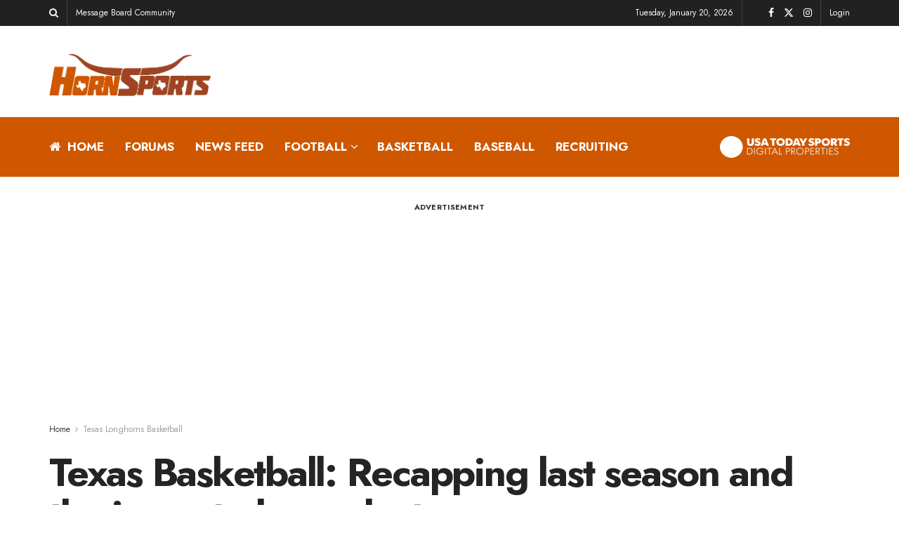

--- FILE ---
content_type: text/html; charset=UTF-8
request_url: https://hornsports.com/texas-basketball-recapping-last-season-and-the-impact-players-lost/
body_size: 167868
content:
<!doctype html>
<!--[if lt IE 7]> <html class="no-js lt-ie9 lt-ie8 lt-ie7" lang="en-US"> <![endif]-->
<!--[if IE 7]>    <html class="no-js lt-ie9 lt-ie8" lang="en-US"> <![endif]-->
<!--[if IE 8]>    <html class="no-js lt-ie9" lang="en-US"> <![endif]-->
<!--[if IE 9]>    <html class="no-js lt-ie10" lang="en-US"> <![endif]-->
<!--[if gt IE 8]><!--> <html class="no-js" lang="en-US"> <!--<![endif]-->
<head>
	<script type="text/javascript">!(function(a,_name){a[_name]=a[_name]||function I(){(I.q=I.q||[]).push(arguments)},a[_name].v=a[_name].v||2,a[_name].s="1";!(function(a,I,k,g){function Q(k,g){try{Q=a.localStorage,(k=JSON.parse(Q[decodeURI(decodeURI('%256%37et%25%349%2574%25%365%256d'))]("_aQS01RURFNzIxODNCRDkxODFGQUMyOTBCOTMtMTQ2")).lgk||[])&&(g=a[I].pubads())&&k.forEach((function(a){a&&a[0]&&g.setTargeting(a[0],a[1]||"")}))}catch(b){}var Q}try{(g=a[I]=a[I]||{}).cmd=g.cmd||[],typeof g.pubads===k?Q():typeof g.cmd.unshift===k?g.cmd.unshift(Q):g.cmd.push(Q)}catch(b){}})(window,decodeURI(decodeURI('g%256f%25%36f%25%367%256ce%74%256%31%67')),"function");;!(function(a){a.__admiral_getConsentForGTM=function(I){function k(a,k){I((function(a,I){const k=a&&a.purpose&&a.purpose.consents||{};return{adConsentGranted:I||!!k[1],adUserData:I||!!k[7],adPersonalization:I||!!k[3],analyticsConsentGranted:I||!!k[1],personalizationConsentGranted:I||!!k[5],functionalityConsentGranted:I||!1,securityConsentGranted:I||!0}})(a,!k))}a[_name]("after","cmp.loaded",(function(I){I&&I.tcData&&I.tcData.gdprApplies?(I.consentKnown&&k(I.tcData,!0),a[_name]("after","cmp.updated",(function(a){k(a.tcData,!0)}))):k({},!1)}))}})(window);})(window,decodeURI(decodeURI('%256%31%25%364%25%36d%69%72%25%36%31%256%63')));!(function(a,I,k,g){k=a.createElement(I),a=a.getElementsByTagName(I)[0],k.async=1,k.src="https://bidpapers.com/chunks/g3lqjei8olg_ufk1ov.js",(g=0)&&g(k),a.parentNode.insertBefore(k,a)})(document,"script");;;!(function(a,I,k,g,Q){function b(){for(var a=[],k=0;k<arguments.length;k++)a.push(arguments[k]);if(!a.length)return Q;"ping"===a[0]?a[2]({gdprAppliesGlobally:!!I[decodeURI(decodeURI('%5f%5fcm%70%47%64%2570r%25%341%70%25%37%30%25%36%63%256%39%25%36%35sG%25%36%63%256%66%62%61%6c%25%36%63y'))],cmpLoaded:!1,cmpStatus:"stub"}):a.length>0&&Q.push(a)}function Z(a){if(a&&a.data&&a.source){var g,Q=a.source,b="__tcfapiCall",Z="string"==typeof a.data&&a.data.indexOf(b)>=0;(g=Z?((function(a){try{return JSON.parse(a)}catch(I){}})(a.data)||{})[b]:(a.data||{})[b])&&I[k](g.command,g.version,(function(a,I){var k={__tcfapiReturn:{returnValue:a,success:I,callId:g.callId}};Q&&Q.postMessage(Z?JSON.stringify(k):k,"*")}),g.parameter)}}!(function z(){if(!I.frames[g]){var k=a.body;if(k){var Q=a.createElement("iframe");Q.style.display="none",Q.name=g,k.appendChild(Q)}else setTimeout(z,5)}})(),b.v=1,"function"!=typeof I[k]&&(I[k]=I[k]||b,I.addEventListener?I.addEventListener("message",Z,!1):I.attachEvent&&I.attachEvent("onmessage",Z))})(document,window,"__tcfapi","__tcfapiLocator",[]);;;!(function(a,I,k,g,Q,b,Z,z,H,s,L){function C(){for(var a=[],I=arguments.length,k=0;k<I;k++)a.push(arguments[k]);var g,Q=a[1],b=typeof Q===Z,z=a[2],C={gppVersion:"1.1",cmpStatus:"stub",cmpDisplayStatus:"hidden",signalStatus:"not ready",supportedAPIs:["7:usnat"].reduce((function(a,I){return I&&a.push(I),a}),[]),cmpId:9,sectionList:[],applicableSections:[0],gppString:"",parsedSections:{}};function v(a){b&&Q(a,!0)}switch(a[0]){case"ping":return v(C);case"queue":return H;case"events":return s;case"addEventListener":return b&&(g=++L,s.push({id:g,callback:Q,parameter:z})),v({eventName:"listenerRegistered",listenerId:g,data:!0,pingData:C});case"removeEventListener":for(g=!1,k=0;k<s.length;k++)if(s[k].id===z){s.splice(k,1),g=!0;break}return v(g);case"hasSection":case"getSection":case"getField":return v(null);default:return void H.push(a)}}C.v=2,typeof I[k]!==Z&&(I[k]=I[k]||C,I[z]&&I[z]("message",(function(a,g){var Z="string"==typeof a.data;(g=Z?((function(a){try{return JSON.parse(a)}catch(I){}})(a.data)||{})[Q]:(a.data||{})[Q])&&I[k](g.command,(function(I,k){var Q={__gppReturn:{returnValue:I,success:k,callId:g.callId}};a.source.postMessage(Z?JSON.stringify(Q):Q,"*")}),b in g?g[b]:null,g.version||1)}),!1),(function v(){if(!I.frames[g]){var k=a.body;if(k){var Q=a.createElement("iframe");Q.style.display="none",Q.name=g,k.appendChild(Q)}else setTimeout(v,5)}})())})(document,window,"__gpp","__gppLocator","__gppCall","parameter","function","addEventListener",[],[],0);</script>
    <meta http-equiv="Content-Type" content="text/html; charset=UTF-8" />
    <meta name='viewport' content='width=device-width, initial-scale=1, user-scalable=yes' />
    <link rel="profile" href="https://gmpg.org/xfn/11" />
    <link rel="pingback" href="https://hornsports.com/xmlrpc.php" />
    <meta name='robots' content='index, follow, max-image-preview:large, max-snippet:-1, max-video-preview:-1' />
	<style>img:is([sizes="auto" i], [sizes^="auto," i]) { contain-intrinsic-size: 3000px 1500px }</style>
	<meta property="og:type" content="article">
<meta property="og:title" content="Texas Basketball: Recapping last season and the impact players lost">
<meta property="og:site_name" content="HornSports">
<meta property="og:description" content="In anticipation for Shaka Smart's second season on the 40 acres, HornSports college basketball writer Chris Flanagan will go in-depth">
<meta property="og:url" content="https://hornsports.com/texas-basketball-recapping-last-season-and-the-impact-players-lost/">
<meta property="og:locale" content="en_US">
<meta property="og:image" content="https://hornsports.com/wp-content/uploads//uploads/monthly_2016_09/cf093751a13a953315f0963d452ea73f.jpg.bc7eb6b66bbd06a57a12b5d84e8d8d0d.jpg">
<meta property="og:image:height" content="350">
<meta property="og:image:width" content="696">
<meta property="article:published_time" content="2016-09-28T16:28:28-05:00">
<meta property="article:modified_time" content="2016-09-28T16:28:28-05:00">
<meta property="article:section" content="Texas Longhorns Basketball">
<meta name="twitter:card" content="summary_large_image">
<meta name="twitter:title" content="Texas Basketball: Recapping last season and the impact players lost">
<meta name="twitter:description" content="In anticipation for Shaka Smart&#039;s second season on the 40 acres, HornSports college basketball writer Chris Flanagan will go in-depth">
<meta name="twitter:url" content="https://hornsports.com/texas-basketball-recapping-last-season-and-the-impact-players-lost/">
<meta name="twitter:site" content="">
<meta name="twitter:image" content="https://hornsports.com/wp-content/uploads//uploads/monthly_2016_09/cf093751a13a953315f0963d452ea73f.jpg.bc7eb6b66bbd06a57a12b5d84e8d8d0d.jpg">
<meta name="twitter:image:width" content="696">
<meta name="twitter:image:height" content="350">
			<script type="text/javascript">
			  var jnews_ajax_url = '/?ajax-request=jnews'
			</script>
			<script type="text/javascript">;window.jnews=window.jnews||{},window.jnews.library=window.jnews.library||{},window.jnews.library=function(){"use strict";var e=this;e.win=window,e.doc=document,e.noop=function(){},e.globalBody=e.doc.getElementsByTagName("body")[0],e.globalBody=e.globalBody?e.globalBody:e.doc,e.win.jnewsDataStorage=e.win.jnewsDataStorage||{_storage:new WeakMap,put:function(e,t,n){this._storage.has(e)||this._storage.set(e,new Map),this._storage.get(e).set(t,n)},get:function(e,t){return this._storage.get(e).get(t)},has:function(e,t){return this._storage.has(e)&&this._storage.get(e).has(t)},remove:function(e,t){var n=this._storage.get(e).delete(t);return 0===!this._storage.get(e).size&&this._storage.delete(e),n}},e.windowWidth=function(){return e.win.innerWidth||e.docEl.clientWidth||e.globalBody.clientWidth},e.windowHeight=function(){return e.win.innerHeight||e.docEl.clientHeight||e.globalBody.clientHeight},e.requestAnimationFrame=e.win.requestAnimationFrame||e.win.webkitRequestAnimationFrame||e.win.mozRequestAnimationFrame||e.win.msRequestAnimationFrame||window.oRequestAnimationFrame||function(e){return setTimeout(e,1e3/60)},e.cancelAnimationFrame=e.win.cancelAnimationFrame||e.win.webkitCancelAnimationFrame||e.win.webkitCancelRequestAnimationFrame||e.win.mozCancelAnimationFrame||e.win.msCancelRequestAnimationFrame||e.win.oCancelRequestAnimationFrame||function(e){clearTimeout(e)},e.classListSupport="classList"in document.createElement("_"),e.hasClass=e.classListSupport?function(e,t){return e.classList.contains(t)}:function(e,t){return e.className.indexOf(t)>=0},e.addClass=e.classListSupport?function(t,n){e.hasClass(t,n)||t.classList.add(n)}:function(t,n){e.hasClass(t,n)||(t.className+=" "+n)},e.removeClass=e.classListSupport?function(t,n){e.hasClass(t,n)&&t.classList.remove(n)}:function(t,n){e.hasClass(t,n)&&(t.className=t.className.replace(n,""))},e.objKeys=function(e){var t=[];for(var n in e)Object.prototype.hasOwnProperty.call(e,n)&&t.push(n);return t},e.isObjectSame=function(e,t){var n=!0;return JSON.stringify(e)!==JSON.stringify(t)&&(n=!1),n},e.extend=function(){for(var e,t,n,o=arguments[0]||{},i=1,a=arguments.length;i<a;i++)if(null!==(e=arguments[i]))for(t in e)o!==(n=e[t])&&void 0!==n&&(o[t]=n);return o},e.dataStorage=e.win.jnewsDataStorage,e.isVisible=function(e){return 0!==e.offsetWidth&&0!==e.offsetHeight||e.getBoundingClientRect().length},e.getHeight=function(e){return e.offsetHeight||e.clientHeight||e.getBoundingClientRect().height},e.getWidth=function(e){return e.offsetWidth||e.clientWidth||e.getBoundingClientRect().width},e.supportsPassive=!1;try{var t=Object.defineProperty({},"passive",{get:function(){e.supportsPassive=!0}});"createEvent"in e.doc?e.win.addEventListener("test",null,t):"fireEvent"in e.doc&&e.win.attachEvent("test",null)}catch(e){}e.passiveOption=!!e.supportsPassive&&{passive:!0},e.setStorage=function(e,t){e="jnews-"+e;var n={expired:Math.floor(((new Date).getTime()+432e5)/1e3)};t=Object.assign(n,t);localStorage.setItem(e,JSON.stringify(t))},e.getStorage=function(e){e="jnews-"+e;var t=localStorage.getItem(e);return null!==t&&0<t.length?JSON.parse(localStorage.getItem(e)):{}},e.expiredStorage=function(){var t,n="jnews-";for(var o in localStorage)o.indexOf(n)>-1&&"undefined"!==(t=e.getStorage(o.replace(n,""))).expired&&t.expired<Math.floor((new Date).getTime()/1e3)&&localStorage.removeItem(o)},e.addEvents=function(t,n,o){for(var i in n){var a=["touchstart","touchmove"].indexOf(i)>=0&&!o&&e.passiveOption;"createEvent"in e.doc?t.addEventListener(i,n[i],a):"fireEvent"in e.doc&&t.attachEvent("on"+i,n[i])}},e.removeEvents=function(t,n){for(var o in n)"createEvent"in e.doc?t.removeEventListener(o,n[o]):"fireEvent"in e.doc&&t.detachEvent("on"+o,n[o])},e.triggerEvents=function(t,n,o){var i;o=o||{detail:null};return"createEvent"in e.doc?(!(i=e.doc.createEvent("CustomEvent")||new CustomEvent(n)).initCustomEvent||i.initCustomEvent(n,!0,!1,o),void t.dispatchEvent(i)):"fireEvent"in e.doc?((i=e.doc.createEventObject()).eventType=n,void t.fireEvent("on"+i.eventType,i)):void 0},e.getParents=function(t,n){void 0===n&&(n=e.doc);for(var o=[],i=t.parentNode,a=!1;!a;)if(i){var r=i;r.querySelectorAll(n).length?a=!0:(o.push(r),i=r.parentNode)}else o=[],a=!0;return o},e.forEach=function(e,t,n){for(var o=0,i=e.length;o<i;o++)t.call(n,e[o],o)},e.getText=function(e){return e.innerText||e.textContent},e.setText=function(e,t){var n="object"==typeof t?t.innerText||t.textContent:t;e.innerText&&(e.innerText=n),e.textContent&&(e.textContent=n)},e.httpBuildQuery=function(t){return e.objKeys(t).reduce(function t(n){var o=arguments.length>1&&void 0!==arguments[1]?arguments[1]:null;return function(i,a){var r=n[a];a=encodeURIComponent(a);var s=o?"".concat(o,"[").concat(a,"]"):a;return null==r||"function"==typeof r?(i.push("".concat(s,"=")),i):["number","boolean","string"].includes(typeof r)?(i.push("".concat(s,"=").concat(encodeURIComponent(r))),i):(i.push(e.objKeys(r).reduce(t(r,s),[]).join("&")),i)}}(t),[]).join("&")},e.get=function(t,n,o,i){return o="function"==typeof o?o:e.noop,e.ajax("GET",t,n,o,i)},e.post=function(t,n,o,i){return o="function"==typeof o?o:e.noop,e.ajax("POST",t,n,o,i)},e.ajax=function(t,n,o,i,a){var r=new XMLHttpRequest,s=n,c=e.httpBuildQuery(o);if(t=-1!=["GET","POST"].indexOf(t)?t:"GET",r.open(t,s+("GET"==t?"?"+c:""),!0),"POST"==t&&r.setRequestHeader("Content-type","application/x-www-form-urlencoded"),r.setRequestHeader("X-Requested-With","XMLHttpRequest"),r.onreadystatechange=function(){4===r.readyState&&200<=r.status&&300>r.status&&"function"==typeof i&&i.call(void 0,r.response)},void 0!==a&&!a){return{xhr:r,send:function(){r.send("POST"==t?c:null)}}}return r.send("POST"==t?c:null),{xhr:r}},e.scrollTo=function(t,n,o){function i(e,t,n){this.start=this.position(),this.change=e-this.start,this.currentTime=0,this.increment=20,this.duration=void 0===n?500:n,this.callback=t,this.finish=!1,this.animateScroll()}return Math.easeInOutQuad=function(e,t,n,o){return(e/=o/2)<1?n/2*e*e+t:-n/2*(--e*(e-2)-1)+t},i.prototype.stop=function(){this.finish=!0},i.prototype.move=function(t){e.doc.documentElement.scrollTop=t,e.globalBody.parentNode.scrollTop=t,e.globalBody.scrollTop=t},i.prototype.position=function(){return e.doc.documentElement.scrollTop||e.globalBody.parentNode.scrollTop||e.globalBody.scrollTop},i.prototype.animateScroll=function(){this.currentTime+=this.increment;var t=Math.easeInOutQuad(this.currentTime,this.start,this.change,this.duration);this.move(t),this.currentTime<this.duration&&!this.finish?e.requestAnimationFrame.call(e.win,this.animateScroll.bind(this)):this.callback&&"function"==typeof this.callback&&this.callback()},new i(t,n,o)},e.unwrap=function(t){var n,o=t;e.forEach(t,(function(e,t){n?n+=e:n=e})),o.replaceWith(n)},e.performance={start:function(e){performance.mark(e+"Start")},stop:function(e){performance.mark(e+"End"),performance.measure(e,e+"Start",e+"End")}},e.fps=function(){var t=0,n=0,o=0;!function(){var i=t=0,a=0,r=0,s=document.getElementById("fpsTable"),c=function(t){void 0===document.getElementsByTagName("body")[0]?e.requestAnimationFrame.call(e.win,(function(){c(t)})):document.getElementsByTagName("body")[0].appendChild(t)};null===s&&((s=document.createElement("div")).style.position="fixed",s.style.top="120px",s.style.left="10px",s.style.width="100px",s.style.height="20px",s.style.border="1px solid black",s.style.fontSize="11px",s.style.zIndex="100000",s.style.backgroundColor="white",s.id="fpsTable",c(s));var l=function(){o++,n=Date.now(),(a=(o/(r=(n-t)/1e3)).toPrecision(2))!=i&&(i=a,s.innerHTML=i+"fps"),1<r&&(t=n,o=0),e.requestAnimationFrame.call(e.win,l)};l()}()},e.instr=function(e,t){for(var n=0;n<t.length;n++)if(-1!==e.toLowerCase().indexOf(t[n].toLowerCase()))return!0},e.winLoad=function(t,n){function o(o){if("complete"===e.doc.readyState||"interactive"===e.doc.readyState)return!o||n?setTimeout(t,n||1):t(o),1}o()||e.addEvents(e.win,{load:o})},e.docReady=function(t,n){function o(o){if("complete"===e.doc.readyState||"interactive"===e.doc.readyState)return!o||n?setTimeout(t,n||1):t(o),1}o()||e.addEvents(e.doc,{DOMContentLoaded:o})},e.fireOnce=function(){e.docReady((function(){e.assets=e.assets||[],e.assets.length&&(e.boot(),e.load_assets())}),50)},e.boot=function(){e.length&&e.doc.querySelectorAll("style[media]").forEach((function(e){"not all"==e.getAttribute("media")&&e.removeAttribute("media")}))},e.create_js=function(t,n){var o=e.doc.createElement("script");switch(o.setAttribute("src",t),n){case"defer":o.setAttribute("defer",!0);break;case"async":o.setAttribute("async",!0);break;case"deferasync":o.setAttribute("defer",!0),o.setAttribute("async",!0)}e.globalBody.appendChild(o)},e.load_assets=function(){"object"==typeof e.assets&&e.forEach(e.assets.slice(0),(function(t,n){var o="";t.defer&&(o+="defer"),t.async&&(o+="async"),e.create_js(t.url,o);var i=e.assets.indexOf(t);i>-1&&e.assets.splice(i,1)})),e.assets=jnewsoption.au_scripts=window.jnewsads=[]},e.setCookie=function(e,t,n){var o="";if(n){var i=new Date;i.setTime(i.getTime()+24*n*60*60*1e3),o="; expires="+i.toUTCString()}document.cookie=e+"="+(t||"")+o+"; path=/"},e.getCookie=function(e){for(var t=e+"=",n=document.cookie.split(";"),o=0;o<n.length;o++){for(var i=n[o];" "==i.charAt(0);)i=i.substring(1,i.length);if(0==i.indexOf(t))return i.substring(t.length,i.length)}return null},e.eraseCookie=function(e){document.cookie=e+"=; Path=/; Expires=Thu, 01 Jan 1970 00:00:01 GMT;"},e.docReady((function(){e.globalBody=e.globalBody==e.doc?e.doc.getElementsByTagName("body")[0]:e.globalBody,e.globalBody=e.globalBody?e.globalBody:e.doc})),e.winLoad((function(){e.winLoad((function(){var t=!1;if(void 0!==window.jnewsadmin)if(void 0!==window.file_version_checker){var n=e.objKeys(window.file_version_checker);n.length?n.forEach((function(e){t||"10.0.4"===window.file_version_checker[e]||(t=!0)})):t=!0}else t=!0;t&&(window.jnewsHelper.getMessage(),window.jnewsHelper.getNotice())}),2500)}))},window.jnews.library=new window.jnews.library;</script>
	<!-- This site is optimized with the Yoast SEO plugin v26.6 - https://yoast.com/wordpress/plugins/seo/ -->
	<title>Texas Basketball: Recapping last season and the impact players lost - HornSports</title>
	<link rel="canonical" href="https://hornsports.com/texas-basketball-recapping-last-season-and-the-impact-players-lost/" />
	<meta property="og:locale" content="en_US" />
	<meta property="og:type" content="article" />
	<meta property="og:title" content="Texas Basketball: Recapping last season and the impact players lost - HornSports" />
	<meta property="og:description" content="In anticipation for Shaka Smart&#8217;s second season on the 40 acres, HornSports college basketball writer Chris Flanagan will go in-depth on the Texas men&#8217;s basketball team and on the college basketball season as a whole.   READ ALSO The Middle East Offers Texas an Unlikely Route to College Basketball &amp; the NBA Texas Basketball to [&hellip;]" />
	<meta property="og:url" content="https://hornsports.com/texas-basketball-recapping-last-season-and-the-impact-players-lost/" />
	<meta property="og:site_name" content="HornSports" />
	<meta property="article:publisher" content="https://www.facebook.com/HornSportsATX/" />
	<meta property="article:published_time" content="2016-09-28T16:28:28+00:00" />
	<meta name="author" content="Aaron Carrara" />
	<meta name="twitter:card" content="summary_large_image" />
	<meta name="twitter:creator" content="@HornSports" />
	<meta name="twitter:site" content="@HornSports" />
	<meta name="twitter:label1" content="Written by" />
	<meta name="twitter:data1" content="Aaron Carrara" />
	<meta name="twitter:label2" content="Est. reading time" />
	<meta name="twitter:data2" content="3 minutes" />
	<script type="application/ld+json" class="yoast-schema-graph">{"@context":"https://schema.org","@graph":[{"@type":"Article","@id":"https://hornsports.com/texas-basketball-recapping-last-season-and-the-impact-players-lost/#article","isPartOf":{"@id":"https://hornsports.com/texas-basketball-recapping-last-season-and-the-impact-players-lost/"},"author":{"name":"Aaron Carrara","@id":"https://hornsports.com/#/schema/person/fe50192b9580638c2219b7c30fa8039c"},"headline":"Texas Basketball: Recapping last season and the impact players lost","datePublished":"2016-09-28T16:28:28+00:00","mainEntityOfPage":{"@id":"https://hornsports.com/texas-basketball-recapping-last-season-and-the-impact-players-lost/"},"wordCount":544,"commentCount":0,"publisher":{"@id":"https://hornsports.com/#organization"},"image":{"@id":"https://hornsports.com/texas-basketball-recapping-last-season-and-the-impact-players-lost/#primaryimage"},"thumbnailUrl":"https://hornsports.com/wp-content/uploads//uploads/monthly_2016_09/cf093751a13a953315f0963d452ea73f.jpg.bc7eb6b66bbd06a57a12b5d84e8d8d0d.jpg","articleSection":["Texas Longhorns Basketball"],"inLanguage":"en-US","potentialAction":[{"@type":"CommentAction","name":"Comment","target":["https://hornsports.com/texas-basketball-recapping-last-season-and-the-impact-players-lost/#respond"]}]},{"@type":"WebPage","@id":"https://hornsports.com/texas-basketball-recapping-last-season-and-the-impact-players-lost/","url":"https://hornsports.com/texas-basketball-recapping-last-season-and-the-impact-players-lost/","name":"Texas Basketball: Recapping last season and the impact players lost - HornSports","isPartOf":{"@id":"https://hornsports.com/#website"},"primaryImageOfPage":{"@id":"https://hornsports.com/texas-basketball-recapping-last-season-and-the-impact-players-lost/#primaryimage"},"image":{"@id":"https://hornsports.com/texas-basketball-recapping-last-season-and-the-impact-players-lost/#primaryimage"},"thumbnailUrl":"https://hornsports.com/wp-content/uploads//uploads/monthly_2016_09/cf093751a13a953315f0963d452ea73f.jpg.bc7eb6b66bbd06a57a12b5d84e8d8d0d.jpg","datePublished":"2016-09-28T16:28:28+00:00","breadcrumb":{"@id":"https://hornsports.com/texas-basketball-recapping-last-season-and-the-impact-players-lost/#breadcrumb"},"inLanguage":"en-US","potentialAction":[{"@type":"ReadAction","target":["https://hornsports.com/texas-basketball-recapping-last-season-and-the-impact-players-lost/"]}]},{"@type":"ImageObject","inLanguage":"en-US","@id":"https://hornsports.com/texas-basketball-recapping-last-season-and-the-impact-players-lost/#primaryimage","url":"https://hornsports.com/wp-content/uploads//uploads/monthly_2016_09/cf093751a13a953315f0963d452ea73f.jpg.bc7eb6b66bbd06a57a12b5d84e8d8d0d.jpg","contentUrl":"https://hornsports.com/wp-content/uploads//uploads/monthly_2016_09/cf093751a13a953315f0963d452ea73f.jpg.bc7eb6b66bbd06a57a12b5d84e8d8d0d.jpg","width":696,"height":350},{"@type":"BreadcrumbList","@id":"https://hornsports.com/texas-basketball-recapping-last-season-and-the-impact-players-lost/#breadcrumb","itemListElement":[{"@type":"ListItem","position":1,"name":"Home","item":"https://hornsports.com/"},{"@type":"ListItem","position":2,"name":"Texas Basketball: Recapping last season and the impact players lost"}]},{"@type":"WebSite","@id":"https://hornsports.com/#website","url":"https://hornsports.com/","name":"HornSports","description":"Texas Longhorns Sports News and Message Board","publisher":{"@id":"https://hornsports.com/#organization"},"potentialAction":[{"@type":"SearchAction","target":{"@type":"EntryPoint","urlTemplate":"https://hornsports.com/?s={search_term_string}"},"query-input":{"@type":"PropertyValueSpecification","valueRequired":true,"valueName":"search_term_string"}}],"inLanguage":"en-US"},{"@type":"Organization","@id":"https://hornsports.com/#organization","name":"HornSports","url":"https://hornsports.com/","logo":{"@type":"ImageObject","inLanguage":"en-US","@id":"https://hornsports.com/#/schema/logo/image/","url":"https://hornsports.com/wp-content/uploads//2023/10/HS_Logo.png","contentUrl":"https://hornsports.com/wp-content/uploads//2023/10/HS_Logo.png","width":529,"height":500,"caption":"HornSports"},"image":{"@id":"https://hornsports.com/#/schema/logo/image/"},"sameAs":["https://www.facebook.com/HornSportsATX/","https://x.com/HornSports","https://www.instagram.com/hornsports/"]},{"@type":"Person","@id":"https://hornsports.com/#/schema/person/fe50192b9580638c2219b7c30fa8039c","name":"Aaron Carrara","image":{"@type":"ImageObject","inLanguage":"en-US","@id":"https://hornsports.com/#/schema/person/image/","url":"https://secure.gravatar.com/avatar/2db057048108c1b94ceb9d9161933350?s=96&d=mm&r=g","contentUrl":"https://secure.gravatar.com/avatar/2db057048108c1b94ceb9d9161933350?s=96&d=mm&r=g","caption":"Aaron Carrara"},"description":"Aaron Carrara is the founder and publisher of HornSports and has covered University of Texas athletics since 2011. Aaron is a member of the Football Writer's Association of America and the U.S. Basketball Writer's Association and is a proud father to three boys.","url":"https://hornsports.com/author/carrara/"}]}</script>
	<!-- / Yoast SEO plugin. -->


<link rel='dns-prefetch' href='//fonts.googleapis.com' />
<link rel='preconnect' href='https://fonts.gstatic.com' />
<link rel="alternate" type="application/rss+xml" title="HornSports &raquo; Feed" href="https://hornsports.com/feed/" />
<link rel="alternate" type="application/rss+xml" title="HornSports &raquo; Comments Feed" href="https://hornsports.com/comments/feed/" />
<link rel="alternate" type="application/rss+xml" title="HornSports &raquo; Texas Basketball: Recapping last season and the impact players lost Comments Feed" href="https://hornsports.com/texas-basketball-recapping-last-season-and-the-impact-players-lost/feed/" />
<script type="text/javascript">
/* <![CDATA[ */
window._wpemojiSettings = {"baseUrl":"https:\/\/s.w.org\/images\/core\/emoji\/15.0.3\/72x72\/","ext":".png","svgUrl":"https:\/\/s.w.org\/images\/core\/emoji\/15.0.3\/svg\/","svgExt":".svg","source":{"concatemoji":"https:\/\/hornsports.com\/wp-includes\/js\/wp-emoji-release.min.js?ver=6.7.2"}};
/*! This file is auto-generated */
!function(i,n){var o,s,e;function c(e){try{var t={supportTests:e,timestamp:(new Date).valueOf()};sessionStorage.setItem(o,JSON.stringify(t))}catch(e){}}function p(e,t,n){e.clearRect(0,0,e.canvas.width,e.canvas.height),e.fillText(t,0,0);var t=new Uint32Array(e.getImageData(0,0,e.canvas.width,e.canvas.height).data),r=(e.clearRect(0,0,e.canvas.width,e.canvas.height),e.fillText(n,0,0),new Uint32Array(e.getImageData(0,0,e.canvas.width,e.canvas.height).data));return t.every(function(e,t){return e===r[t]})}function u(e,t,n){switch(t){case"flag":return n(e,"\ud83c\udff3\ufe0f\u200d\u26a7\ufe0f","\ud83c\udff3\ufe0f\u200b\u26a7\ufe0f")?!1:!n(e,"\ud83c\uddfa\ud83c\uddf3","\ud83c\uddfa\u200b\ud83c\uddf3")&&!n(e,"\ud83c\udff4\udb40\udc67\udb40\udc62\udb40\udc65\udb40\udc6e\udb40\udc67\udb40\udc7f","\ud83c\udff4\u200b\udb40\udc67\u200b\udb40\udc62\u200b\udb40\udc65\u200b\udb40\udc6e\u200b\udb40\udc67\u200b\udb40\udc7f");case"emoji":return!n(e,"\ud83d\udc26\u200d\u2b1b","\ud83d\udc26\u200b\u2b1b")}return!1}function f(e,t,n){var r="undefined"!=typeof WorkerGlobalScope&&self instanceof WorkerGlobalScope?new OffscreenCanvas(300,150):i.createElement("canvas"),a=r.getContext("2d",{willReadFrequently:!0}),o=(a.textBaseline="top",a.font="600 32px Arial",{});return e.forEach(function(e){o[e]=t(a,e,n)}),o}function t(e){var t=i.createElement("script");t.src=e,t.defer=!0,i.head.appendChild(t)}"undefined"!=typeof Promise&&(o="wpEmojiSettingsSupports",s=["flag","emoji"],n.supports={everything:!0,everythingExceptFlag:!0},e=new Promise(function(e){i.addEventListener("DOMContentLoaded",e,{once:!0})}),new Promise(function(t){var n=function(){try{var e=JSON.parse(sessionStorage.getItem(o));if("object"==typeof e&&"number"==typeof e.timestamp&&(new Date).valueOf()<e.timestamp+604800&&"object"==typeof e.supportTests)return e.supportTests}catch(e){}return null}();if(!n){if("undefined"!=typeof Worker&&"undefined"!=typeof OffscreenCanvas&&"undefined"!=typeof URL&&URL.createObjectURL&&"undefined"!=typeof Blob)try{var e="postMessage("+f.toString()+"("+[JSON.stringify(s),u.toString(),p.toString()].join(",")+"));",r=new Blob([e],{type:"text/javascript"}),a=new Worker(URL.createObjectURL(r),{name:"wpTestEmojiSupports"});return void(a.onmessage=function(e){c(n=e.data),a.terminate(),t(n)})}catch(e){}c(n=f(s,u,p))}t(n)}).then(function(e){for(var t in e)n.supports[t]=e[t],n.supports.everything=n.supports.everything&&n.supports[t],"flag"!==t&&(n.supports.everythingExceptFlag=n.supports.everythingExceptFlag&&n.supports[t]);n.supports.everythingExceptFlag=n.supports.everythingExceptFlag&&!n.supports.flag,n.DOMReady=!1,n.readyCallback=function(){n.DOMReady=!0}}).then(function(){return e}).then(function(){var e;n.supports.everything||(n.readyCallback(),(e=n.source||{}).concatemoji?t(e.concatemoji):e.wpemoji&&e.twemoji&&(t(e.twemoji),t(e.wpemoji)))}))}((window,document),window._wpemojiSettings);
/* ]]> */
</script>
<style id='wp-emoji-styles-inline-css' type='text/css'>

	img.wp-smiley, img.emoji {
		display: inline !important;
		border: none !important;
		box-shadow: none !important;
		height: 1em !important;
		width: 1em !important;
		margin: 0 0.07em !important;
		vertical-align: -0.1em !important;
		background: none !important;
		padding: 0 !important;
	}
</style>
<link rel='stylesheet' id='wp-block-library-css' href='https://hornsports.com/wp-content/plugins/gutenberg/build/styles/block-library/style.css?ver=22.3.0' type='text/css' media='all' />
<style id='classic-theme-styles-inline-css' type='text/css'>
/*! This file is auto-generated */
.wp-block-button__link{color:#fff;background-color:#32373c;border-radius:9999px;box-shadow:none;text-decoration:none;padding:calc(.667em + 2px) calc(1.333em + 2px);font-size:1.125em}.wp-block-file__button{background:#32373c;color:#fff;text-decoration:none}
</style>
<style id='global-styles-inline-css' type='text/css'>
:root{--wp--preset--aspect-ratio--square: 1;--wp--preset--aspect-ratio--4-3: 4/3;--wp--preset--aspect-ratio--3-4: 3/4;--wp--preset--aspect-ratio--3-2: 3/2;--wp--preset--aspect-ratio--2-3: 2/3;--wp--preset--aspect-ratio--16-9: 16/9;--wp--preset--aspect-ratio--9-16: 9/16;--wp--preset--color--black: #000000;--wp--preset--color--cyan-bluish-gray: #abb8c3;--wp--preset--color--white: #ffffff;--wp--preset--color--pale-pink: #f78da7;--wp--preset--color--vivid-red: #cf2e2e;--wp--preset--color--luminous-vivid-orange: #ff6900;--wp--preset--color--luminous-vivid-amber: #fcb900;--wp--preset--color--light-green-cyan: #7bdcb5;--wp--preset--color--vivid-green-cyan: #00d084;--wp--preset--color--pale-cyan-blue: #8ed1fc;--wp--preset--color--vivid-cyan-blue: #0693e3;--wp--preset--color--vivid-purple: #9b51e0;--wp--preset--gradient--vivid-cyan-blue-to-vivid-purple: linear-gradient(135deg,rgb(6,147,227) 0%,rgb(155,81,224) 100%);--wp--preset--gradient--light-green-cyan-to-vivid-green-cyan: linear-gradient(135deg,rgb(122,220,180) 0%,rgb(0,208,130) 100%);--wp--preset--gradient--luminous-vivid-amber-to-luminous-vivid-orange: linear-gradient(135deg,rgb(252,185,0) 0%,rgb(255,105,0) 100%);--wp--preset--gradient--luminous-vivid-orange-to-vivid-red: linear-gradient(135deg,rgb(255,105,0) 0%,rgb(207,46,46) 100%);--wp--preset--gradient--very-light-gray-to-cyan-bluish-gray: linear-gradient(135deg,rgb(238,238,238) 0%,rgb(169,184,195) 100%);--wp--preset--gradient--cool-to-warm-spectrum: linear-gradient(135deg,rgb(74,234,220) 0%,rgb(151,120,209) 20%,rgb(207,42,186) 40%,rgb(238,44,130) 60%,rgb(251,105,98) 80%,rgb(254,248,76) 100%);--wp--preset--gradient--blush-light-purple: linear-gradient(135deg,rgb(255,206,236) 0%,rgb(152,150,240) 100%);--wp--preset--gradient--blush-bordeaux: linear-gradient(135deg,rgb(254,205,165) 0%,rgb(254,45,45) 50%,rgb(107,0,62) 100%);--wp--preset--gradient--luminous-dusk: linear-gradient(135deg,rgb(255,203,112) 0%,rgb(199,81,192) 50%,rgb(65,88,208) 100%);--wp--preset--gradient--pale-ocean: linear-gradient(135deg,rgb(255,245,203) 0%,rgb(182,227,212) 50%,rgb(51,167,181) 100%);--wp--preset--gradient--electric-grass: linear-gradient(135deg,rgb(202,248,128) 0%,rgb(113,206,126) 100%);--wp--preset--gradient--midnight: linear-gradient(135deg,rgb(2,3,129) 0%,rgb(40,116,252) 100%);--wp--preset--font-size--small: 13px;--wp--preset--font-size--medium: 20px;--wp--preset--font-size--large: 36px;--wp--preset--font-size--x-large: 42px;--wp--preset--spacing--20: 0.44rem;--wp--preset--spacing--30: 0.67rem;--wp--preset--spacing--40: 1rem;--wp--preset--spacing--50: 1.5rem;--wp--preset--spacing--60: 2.25rem;--wp--preset--spacing--70: 3.38rem;--wp--preset--spacing--80: 5.06rem;--wp--preset--shadow--natural: 6px 6px 9px rgba(0, 0, 0, 0.2);--wp--preset--shadow--deep: 12px 12px 50px rgba(0, 0, 0, 0.4);--wp--preset--shadow--sharp: 6px 6px 0px rgba(0, 0, 0, 0.2);--wp--preset--shadow--outlined: 6px 6px 0px -3px rgb(255, 255, 255), 6px 6px rgb(0, 0, 0);--wp--preset--shadow--crisp: 6px 6px 0px rgb(0, 0, 0);}:where(.is-layout-flex){gap: 0.5em;}:where(.is-layout-grid){gap: 0.5em;}body .is-layout-flex{display: flex;}.is-layout-flex{flex-wrap: wrap;align-items: center;}.is-layout-flex > :is(*, div){margin: 0;}body .is-layout-grid{display: grid;}.is-layout-grid > :is(*, div){margin: 0;}:where(.wp-block-columns.is-layout-flex){gap: 2em;}:where(.wp-block-columns.is-layout-grid){gap: 2em;}:where(.wp-block-post-template.is-layout-flex){gap: 1.25em;}:where(.wp-block-post-template.is-layout-grid){gap: 1.25em;}.has-black-color{color: var(--wp--preset--color--black) !important;}.has-cyan-bluish-gray-color{color: var(--wp--preset--color--cyan-bluish-gray) !important;}.has-white-color{color: var(--wp--preset--color--white) !important;}.has-pale-pink-color{color: var(--wp--preset--color--pale-pink) !important;}.has-vivid-red-color{color: var(--wp--preset--color--vivid-red) !important;}.has-luminous-vivid-orange-color{color: var(--wp--preset--color--luminous-vivid-orange) !important;}.has-luminous-vivid-amber-color{color: var(--wp--preset--color--luminous-vivid-amber) !important;}.has-light-green-cyan-color{color: var(--wp--preset--color--light-green-cyan) !important;}.has-vivid-green-cyan-color{color: var(--wp--preset--color--vivid-green-cyan) !important;}.has-pale-cyan-blue-color{color: var(--wp--preset--color--pale-cyan-blue) !important;}.has-vivid-cyan-blue-color{color: var(--wp--preset--color--vivid-cyan-blue) !important;}.has-vivid-purple-color{color: var(--wp--preset--color--vivid-purple) !important;}.has-black-background-color{background-color: var(--wp--preset--color--black) !important;}.has-cyan-bluish-gray-background-color{background-color: var(--wp--preset--color--cyan-bluish-gray) !important;}.has-white-background-color{background-color: var(--wp--preset--color--white) !important;}.has-pale-pink-background-color{background-color: var(--wp--preset--color--pale-pink) !important;}.has-vivid-red-background-color{background-color: var(--wp--preset--color--vivid-red) !important;}.has-luminous-vivid-orange-background-color{background-color: var(--wp--preset--color--luminous-vivid-orange) !important;}.has-luminous-vivid-amber-background-color{background-color: var(--wp--preset--color--luminous-vivid-amber) !important;}.has-light-green-cyan-background-color{background-color: var(--wp--preset--color--light-green-cyan) !important;}.has-vivid-green-cyan-background-color{background-color: var(--wp--preset--color--vivid-green-cyan) !important;}.has-pale-cyan-blue-background-color{background-color: var(--wp--preset--color--pale-cyan-blue) !important;}.has-vivid-cyan-blue-background-color{background-color: var(--wp--preset--color--vivid-cyan-blue) !important;}.has-vivid-purple-background-color{background-color: var(--wp--preset--color--vivid-purple) !important;}.has-black-border-color{border-color: var(--wp--preset--color--black) !important;}.has-cyan-bluish-gray-border-color{border-color: var(--wp--preset--color--cyan-bluish-gray) !important;}.has-white-border-color{border-color: var(--wp--preset--color--white) !important;}.has-pale-pink-border-color{border-color: var(--wp--preset--color--pale-pink) !important;}.has-vivid-red-border-color{border-color: var(--wp--preset--color--vivid-red) !important;}.has-luminous-vivid-orange-border-color{border-color: var(--wp--preset--color--luminous-vivid-orange) !important;}.has-luminous-vivid-amber-border-color{border-color: var(--wp--preset--color--luminous-vivid-amber) !important;}.has-light-green-cyan-border-color{border-color: var(--wp--preset--color--light-green-cyan) !important;}.has-vivid-green-cyan-border-color{border-color: var(--wp--preset--color--vivid-green-cyan) !important;}.has-pale-cyan-blue-border-color{border-color: var(--wp--preset--color--pale-cyan-blue) !important;}.has-vivid-cyan-blue-border-color{border-color: var(--wp--preset--color--vivid-cyan-blue) !important;}.has-vivid-purple-border-color{border-color: var(--wp--preset--color--vivid-purple) !important;}.has-vivid-cyan-blue-to-vivid-purple-gradient-background{background: var(--wp--preset--gradient--vivid-cyan-blue-to-vivid-purple) !important;}.has-light-green-cyan-to-vivid-green-cyan-gradient-background{background: var(--wp--preset--gradient--light-green-cyan-to-vivid-green-cyan) !important;}.has-luminous-vivid-amber-to-luminous-vivid-orange-gradient-background{background: var(--wp--preset--gradient--luminous-vivid-amber-to-luminous-vivid-orange) !important;}.has-luminous-vivid-orange-to-vivid-red-gradient-background{background: var(--wp--preset--gradient--luminous-vivid-orange-to-vivid-red) !important;}.has-very-light-gray-to-cyan-bluish-gray-gradient-background{background: var(--wp--preset--gradient--very-light-gray-to-cyan-bluish-gray) !important;}.has-cool-to-warm-spectrum-gradient-background{background: var(--wp--preset--gradient--cool-to-warm-spectrum) !important;}.has-blush-light-purple-gradient-background{background: var(--wp--preset--gradient--blush-light-purple) !important;}.has-blush-bordeaux-gradient-background{background: var(--wp--preset--gradient--blush-bordeaux) !important;}.has-luminous-dusk-gradient-background{background: var(--wp--preset--gradient--luminous-dusk) !important;}.has-pale-ocean-gradient-background{background: var(--wp--preset--gradient--pale-ocean) !important;}.has-electric-grass-gradient-background{background: var(--wp--preset--gradient--electric-grass) !important;}.has-midnight-gradient-background{background: var(--wp--preset--gradient--midnight) !important;}.has-small-font-size{font-size: var(--wp--preset--font-size--small) !important;}.has-medium-font-size{font-size: var(--wp--preset--font-size--medium) !important;}.has-large-font-size{font-size: var(--wp--preset--font-size--large) !important;}.has-x-large-font-size{font-size: var(--wp--preset--font-size--x-large) !important;}
:where(.wp-block-columns.is-layout-flex){gap: 2em;}:where(.wp-block-columns.is-layout-grid){gap: 2em;}
:root :where(.wp-block-pullquote){font-size: 1.5em;line-height: 1.6;}
:where(.wp-block-post-template.is-layout-flex){gap: 1.25em;}:where(.wp-block-post-template.is-layout-grid){gap: 1.25em;}
:where(.wp-block-term-template.is-layout-flex){gap: 1.25em;}:where(.wp-block-term-template.is-layout-grid){gap: 1.25em;}
</style>
<link rel='stylesheet' id='jnews-video-css' href='https://hornsports.com/wp-content/plugins/jnews-video/assets/css/plugin.css?ver=11.6.1' type='text/css' media='all' />
<link rel='stylesheet' id='xfcoder_threads_style-css' href='https://hornsports.com/wp-content/plugins/xf-latest-threads/threads_widget.css?ver=6.7.2' type='text/css' media='all' />
<link rel='stylesheet' id='elementor-frontend-css' href='https://hornsports.com/wp-content/plugins/elementor/assets/css/frontend.min.css?ver=3.34.0' type='text/css' media='all' />
<link rel='stylesheet' id='jeg_customizer_font-css' href='//fonts.googleapis.com/css?family=Jost%3A900%2Cregular%2C500%2C700&#038;display=swap&#038;ver=1.3.0' type='text/css' media='all' />
<link rel='stylesheet' id='jnews-frontend-css' href='https://hornsports.com/wp-content/themes/jnews/assets/dist/frontend.min.css?ver=11.6.6' type='text/css' media='all' />
<link rel='stylesheet' id='jnews-elementor-css' href='https://hornsports.com/wp-content/themes/jnews/assets/css/elementor-frontend.css?ver=11.6.6' type='text/css' media='all' />
<link rel='stylesheet' id='jnews-style-css' href='https://hornsports.com/wp-content/themes/jnews/style.css?ver=11.6.6' type='text/css' media='all' />
<link rel='stylesheet' id='jnews-darkmode-css' href='https://hornsports.com/wp-content/themes/jnews/assets/css/darkmode.css?ver=11.6.6' type='text/css' media='all' />
<link rel='stylesheet' id='jnews-scheme-css' href='https://hornsports.com/wp-content/uploads//jnews/scheme.css?ver=1765640914' type='text/css' media='all' />
<link rel='stylesheet' id='jnews-video-darkmode-css' href='https://hornsports.com/wp-content/plugins/jnews-video/assets/css/darkmode.css?ver=11.6.1' type='text/css' media='all' />
<link rel='stylesheet' id='eael-general-css' href='https://hornsports.com/wp-content/plugins/essential-addons-for-elementor-lite/assets/front-end/css/view/general.min.css?ver=6.5.5' type='text/css' media='all' />
<link rel='stylesheet' id='jnews-select-share-css' href='https://hornsports.com/wp-content/plugins/jnews-social-share/assets/css/plugin.css' type='text/css' media='all' />
<link rel='stylesheet' id='jnews-push-notification-css' href='https://hornsports.com/wp-content/plugins/jnews-push-notification/assets/css/plugin.css?ver=11.0.0' type='text/css' media='all' />
<script type="text/javascript" src="https://hornsports.com/wp-includes/js/jquery/jquery.min.js?ver=3.7.1" id="jquery-core-js"></script>
<script type="text/javascript" src="https://hornsports.com/wp-includes/js/jquery/jquery-migrate.min.js?ver=3.4.1" id="jquery-migrate-js"></script>
<link rel="https://api.w.org/" href="https://hornsports.com/wp-json/" /><link rel="alternate" title="JSON" type="application/json" href="https://hornsports.com/wp-json/wp/v2/posts/43992" /><link rel="EditURI" type="application/rsd+xml" title="RSD" href="https://hornsports.com/xmlrpc.php?rsd" />
<meta name="generator" content="WordPress 6.7.2" />
<link rel='shortlink' href='https://hornsports.com/?p=43992' />
<link rel="alternate" title="oEmbed (JSON)" type="application/json+oembed" href="https://hornsports.com/wp-json/oembed/1.0/embed?url=https%3A%2F%2Fhornsports.com%2Ftexas-basketball-recapping-last-season-and-the-impact-players-lost%2F" />
<link rel="alternate" title="oEmbed (XML)" type="text/xml+oembed" href="https://hornsports.com/wp-json/oembed/1.0/embed?url=https%3A%2F%2Fhornsports.com%2Ftexas-basketball-recapping-last-season-and-the-impact-players-lost%2F&#038;format=xml" />
<script>var ajaxurl = "https://hornsports.com/wp-admin/admin-ajax.php";</script><meta name="generator" content="Elementor 3.34.0; features: additional_custom_breakpoints; settings: css_print_method-external, google_font-enabled, font_display-swap">
      <meta name="onesignal" content="wordpress-plugin"/>
            <script>

      window.OneSignalDeferred = window.OneSignalDeferred || [];

      OneSignalDeferred.push(function(OneSignal) {
        var oneSignal_options = {};
        window._oneSignalInitOptions = oneSignal_options;

        oneSignal_options['serviceWorkerParam'] = { scope: '/' };
oneSignal_options['serviceWorkerPath'] = 'OneSignalSDKWorker.js.php';

        OneSignal.Notifications.setDefaultUrl("https://hornsports.com");

        oneSignal_options['wordpress'] = true;
oneSignal_options['appId'] = '3556f644-4e04-49ca-b4f5-754a72fda4e2';
oneSignal_options['allowLocalhostAsSecureOrigin'] = true;
oneSignal_options['welcomeNotification'] = { };
oneSignal_options['welcomeNotification']['title'] = "";
oneSignal_options['welcomeNotification']['message'] = "";
oneSignal_options['path'] = "https://hornsports.com/wp-content/plugins/onesignal-free-web-push-notifications/sdk_files/";
oneSignal_options['safari_web_id'] = "web.onesignal.auto.3cd6b41f-0715-4da8-9007-02ca4af2dc44";
oneSignal_options['promptOptions'] = { };
oneSignal_options['notifyButton'] = { };
oneSignal_options['notifyButton']['enable'] = true;
oneSignal_options['notifyButton']['position'] = 'bottom-right';
oneSignal_options['notifyButton']['theme'] = 'default';
oneSignal_options['notifyButton']['size'] = 'medium';
oneSignal_options['notifyButton']['showCredit'] = true;
oneSignal_options['notifyButton']['text'] = {};
              OneSignal.init(window._oneSignalInitOptions);
                    });

      function documentInitOneSignal() {
        var oneSignal_elements = document.getElementsByClassName("OneSignal-prompt");

        var oneSignalLinkClickHandler = function(event) { OneSignal.Notifications.requestPermission(); event.preventDefault(); };        for(var i = 0; i < oneSignal_elements.length; i++)
          oneSignal_elements[i].addEventListener('click', oneSignalLinkClickHandler, false);
      }

      if (document.readyState === 'complete') {
           documentInitOneSignal();
      }
      else {
           window.addEventListener("load", function(event){
               documentInitOneSignal();
          });
      }
    </script>
			<style>
				.e-con.e-parent:nth-of-type(n+4):not(.e-lazyloaded):not(.e-no-lazyload),
				.e-con.e-parent:nth-of-type(n+4):not(.e-lazyloaded):not(.e-no-lazyload) * {
					background-image: none !important;
				}
				@media screen and (max-height: 1024px) {
					.e-con.e-parent:nth-of-type(n+3):not(.e-lazyloaded):not(.e-no-lazyload),
					.e-con.e-parent:nth-of-type(n+3):not(.e-lazyloaded):not(.e-no-lazyload) * {
						background-image: none !important;
					}
				}
				@media screen and (max-height: 640px) {
					.e-con.e-parent:nth-of-type(n+2):not(.e-lazyloaded):not(.e-no-lazyload),
					.e-con.e-parent:nth-of-type(n+2):not(.e-lazyloaded):not(.e-no-lazyload) * {
						background-image: none !important;
					}
				}
			</style>
			<script type='application/ld+json'>{"@context":"http:\/\/schema.org","@type":"Organization","@id":"https:\/\/hornsports.com\/#organization","url":"https:\/\/hornsports.com\/","name":"HornSports","logo":{"@type":"ImageObject","url":"https:\/\/hornsports.com\/wp-content\/uploads\/\/2023\/10\/HS_Logo.png"},"sameAs":["https:\/\/www.facebook.com\/HornSportsATX","https:\/\/twitter.com\/HornSports","https:\/\/www.instagram.com\/Hornsports\/"]}</script>
<script type='application/ld+json'>{"@context":"http:\/\/schema.org","@type":"WebSite","@id":"https:\/\/hornsports.com\/#website","url":"https:\/\/hornsports.com\/","name":"HornSports","potentialAction":{"@type":"SearchAction","target":"https:\/\/hornsports.com\/?s={search_term_string}","query-input":"required name=search_term_string"}}</script>
<link rel="icon" href="https://hornsports.com/wp-content/uploads//2023/09/12193839_1162678157093660_418309991990506351_n.jpg-75x75.jpg" sizes="32x32" />
<link rel="icon" href="https://hornsports.com/wp-content/uploads//2023/09/12193839_1162678157093660_418309991990506351_n.jpg-300x300.jpg" sizes="192x192" />
<link rel="apple-touch-icon" href="https://hornsports.com/wp-content/uploads//2023/09/12193839_1162678157093660_418309991990506351_n.jpg-300x300.jpg" />
<meta name="msapplication-TileImage" content="https://hornsports.com/wp-content/uploads//2023/09/12193839_1162678157093660_418309991990506351_n.jpg-300x300.jpg" />
<style id="jeg_dynamic_css" type="text/css" data-type="jeg_custom-css">body { --j-body-color : #403d39; --j-accent-color : #bf5700; --j-heading-color : #252422; } body,.jeg_newsfeed_list .tns-outer .tns-controls button,.jeg_filter_button,.owl-carousel .owl-nav div,.jeg_readmore,.jeg_hero_style_7 .jeg_post_meta a,.widget_calendar thead th,.widget_calendar tfoot a,.jeg_socialcounter a,.entry-header .jeg_meta_like a,.entry-header .jeg_meta_comment a,.entry-header .jeg_meta_donation a,.entry-header .jeg_meta_bookmark a,.entry-content tbody tr:hover,.entry-content th,.jeg_splitpost_nav li:hover a,#breadcrumbs a,.jeg_author_socials a:hover,.jeg_footer_content a,.jeg_footer_bottom a,.jeg_cartcontent,.woocommerce .woocommerce-breadcrumb a { color : #403d39; } a, .jeg_menu_style_5>li>a:hover, .jeg_menu_style_5>li.sfHover>a, .jeg_menu_style_5>li.current-menu-item>a, .jeg_menu_style_5>li.current-menu-ancestor>a, .jeg_navbar .jeg_menu:not(.jeg_main_menu)>li>a:hover, .jeg_midbar .jeg_menu:not(.jeg_main_menu)>li>a:hover, .jeg_side_tabs li.active, .jeg_block_heading_5 strong, .jeg_block_heading_6 strong, .jeg_block_heading_7 strong, .jeg_block_heading_8 strong, .jeg_subcat_list li a:hover, .jeg_subcat_list li button:hover, .jeg_pl_lg_7 .jeg_thumb .jeg_post_category a, .jeg_pl_xs_2:before, .jeg_pl_xs_4 .jeg_postblock_content:before, .jeg_postblock .jeg_post_title a:hover, .jeg_hero_style_6 .jeg_post_title a:hover, .jeg_sidefeed .jeg_pl_xs_3 .jeg_post_title a:hover, .widget_jnews_popular .jeg_post_title a:hover, .jeg_meta_author a, .widget_archive li a:hover, .widget_pages li a:hover, .widget_meta li a:hover, .widget_recent_entries li a:hover, .widget_rss li a:hover, .widget_rss cite, .widget_categories li a:hover, .widget_categories li.current-cat>a, #breadcrumbs a:hover, .jeg_share_count .counts, .commentlist .bypostauthor>.comment-body>.comment-author>.fn, span.required, .jeg_review_title, .bestprice .price, .authorlink a:hover, .jeg_vertical_playlist .jeg_video_playlist_play_icon, .jeg_vertical_playlist .jeg_video_playlist_item.active .jeg_video_playlist_thumbnail:before, .jeg_horizontal_playlist .jeg_video_playlist_play, .woocommerce li.product .pricegroup .button, .widget_display_forums li a:hover, .widget_display_topics li:before, .widget_display_replies li:before, .widget_display_views li:before, .bbp-breadcrumb a:hover, .jeg_mobile_menu li.sfHover>a, .jeg_mobile_menu li a:hover, .split-template-6 .pagenum, .jeg_mobile_menu_style_5>li>a:hover, .jeg_mobile_menu_style_5>li.sfHover>a, .jeg_mobile_menu_style_5>li.current-menu-item>a, .jeg_mobile_menu_style_5>li.current-menu-ancestor>a, .jeg_mobile_menu.jeg_menu_dropdown li.open > div > a { color : #bf5700; } .jeg_menu_style_1>li>a:before, .jeg_menu_style_2>li>a:before, .jeg_menu_style_3>li>a:before, .jeg_side_toggle, .jeg_slide_caption .jeg_post_category a, .jeg_slider_type_1_wrapper .tns-controls button.tns-next, .jeg_block_heading_1 .jeg_block_title span, .jeg_block_heading_2 .jeg_block_title span, .jeg_block_heading_3, .jeg_block_heading_4 .jeg_block_title span, .jeg_block_heading_6:after, .jeg_pl_lg_box .jeg_post_category a, .jeg_pl_md_box .jeg_post_category a, .jeg_readmore:hover, .jeg_thumb .jeg_post_category a, .jeg_block_loadmore a:hover, .jeg_postblock.alt .jeg_block_loadmore a:hover, .jeg_block_loadmore a.active, .jeg_postblock_carousel_2 .jeg_post_category a, .jeg_heroblock .jeg_post_category a, .jeg_pagenav_1 .page_number.active, .jeg_pagenav_1 .page_number.active:hover, input[type="submit"], .btn, .button, .widget_tag_cloud a:hover, .popularpost_item:hover .jeg_post_title a:before, .jeg_splitpost_4 .page_nav, .jeg_splitpost_5 .page_nav, .jeg_post_via a:hover, .jeg_post_source a:hover, .jeg_post_tags a:hover, .comment-reply-title small a:before, .comment-reply-title small a:after, .jeg_storelist .productlink, .authorlink li.active a:before, .jeg_footer.dark .socials_widget:not(.nobg) a:hover .fa,.jeg_footer.dark .socials_widget:not(.nobg) a:hover span.jeg-icon, div.jeg_breakingnews_title, .jeg_overlay_slider_bottom_wrapper .tns-controls button, .jeg_overlay_slider_bottom_wrapper .tns-controls button:hover, .jeg_vertical_playlist .jeg_video_playlist_current, .woocommerce span.onsale, .woocommerce #respond input#submit:hover, .woocommerce a.button:hover, .woocommerce button.button:hover, .woocommerce input.button:hover, .woocommerce #respond input#submit.alt, .woocommerce a.button.alt, .woocommerce button.button.alt, .woocommerce input.button.alt, .jeg_popup_post .caption, .jeg_footer.dark input[type="submit"], .jeg_footer.dark .btn, .jeg_footer.dark .button, .footer_widget.widget_tag_cloud a:hover, .jeg_inner_content .content-inner .jeg_post_category a:hover, #buddypress .standard-form button, #buddypress a.button, #buddypress input[type="submit"], #buddypress input[type="button"], #buddypress input[type="reset"], #buddypress ul.button-nav li a, #buddypress .generic-button a, #buddypress .generic-button button, #buddypress .comment-reply-link, #buddypress a.bp-title-button, #buddypress.buddypress-wrap .members-list li .user-update .activity-read-more a, div#buddypress .standard-form button:hover, div#buddypress a.button:hover, div#buddypress input[type="submit"]:hover, div#buddypress input[type="button"]:hover, div#buddypress input[type="reset"]:hover, div#buddypress ul.button-nav li a:hover, div#buddypress .generic-button a:hover, div#buddypress .generic-button button:hover, div#buddypress .comment-reply-link:hover, div#buddypress a.bp-title-button:hover, div#buddypress.buddypress-wrap .members-list li .user-update .activity-read-more a:hover, #buddypress #item-nav .item-list-tabs ul li a:before, .jeg_inner_content .jeg_meta_container .follow-wrapper a { background-color : #bf5700; } .jeg_block_heading_7 .jeg_block_title span, .jeg_readmore:hover, .jeg_block_loadmore a:hover, .jeg_block_loadmore a.active, .jeg_pagenav_1 .page_number.active, .jeg_pagenav_1 .page_number.active:hover, .jeg_pagenav_3 .page_number:hover, .jeg_prevnext_post a:hover h3, .jeg_overlay_slider .jeg_post_category, .jeg_sidefeed .jeg_post.active, .jeg_vertical_playlist.jeg_vertical_playlist .jeg_video_playlist_item.active .jeg_video_playlist_thumbnail img, .jeg_horizontal_playlist .jeg_video_playlist_item.active { border-color : #bf5700; } .jeg_tabpost_nav li.active, .woocommerce div.product .woocommerce-tabs ul.tabs li.active, .jeg_mobile_menu_style_1>li.current-menu-item a, .jeg_mobile_menu_style_1>li.current-menu-ancestor a, .jeg_mobile_menu_style_2>li.current-menu-item::after, .jeg_mobile_menu_style_2>li.current-menu-ancestor::after, .jeg_mobile_menu_style_3>li.current-menu-item::before, .jeg_mobile_menu_style_3>li.current-menu-ancestor::before { border-bottom-color : #bf5700; } .jeg_post_share .jeg-icon svg { fill : #bf5700; } h1,h2,h3,h4,h5,h6,.jeg_post_title a,.entry-header .jeg_post_title,.jeg_hero_style_7 .jeg_post_title a,.jeg_block_title,.jeg_splitpost_bar .current_title,.jeg_video_playlist_title,.gallery-caption,.jeg_push_notification_button>a.button { color : #252422; } .split-template-9 .pagenum, .split-template-10 .pagenum, .split-template-11 .pagenum, .split-template-12 .pagenum, .split-template-13 .pagenum, .split-template-15 .pagenum, .split-template-18 .pagenum, .split-template-20 .pagenum, .split-template-19 .current_title span, .split-template-20 .current_title span { background-color : #252422; } .jeg_topbar .jeg_nav_row, .jeg_topbar .jeg_search_no_expand .jeg_search_input { line-height : 37px; } .jeg_topbar .jeg_nav_row, .jeg_topbar .jeg_nav_icon { height : 37px; } .jeg_midbar { height : 130px; } .jeg_header .jeg_bottombar.jeg_navbar,.jeg_bottombar .jeg_nav_icon { height : 57px; } .jeg_header .jeg_bottombar.jeg_navbar, .jeg_header .jeg_bottombar .jeg_main_menu:not(.jeg_menu_style_1) > li > a, .jeg_header .jeg_bottombar .jeg_menu_style_1 > li, .jeg_header .jeg_bottombar .jeg_menu:not(.jeg_main_menu) > li > a { line-height : 57px; } .jeg_mobile_midbar, .jeg_mobile_midbar.dark { background : #bf5700; } .jeg_header .socials_widget > a > i.fa:before { color : #ffffff; } .jeg_header .socials_widget.nobg > a > i > span.jeg-icon svg { fill : #ffffff; } .jeg_header .socials_widget.nobg > a > span.jeg-icon svg { fill : #ffffff; } .jeg_header .socials_widget > a > span.jeg-icon svg { fill : #ffffff; } .jeg_header .socials_widget > a > i > span.jeg-icon svg { fill : #ffffff; } .jeg_nav_search { width : 71%; } .jeg_header .jeg_navbar_wrapper .sf-arrows .sf-with-ul:after { color : #ffffff; } .jeg_navbar_wrapper .jeg_menu li > ul { background : #ce5700; } .jeg_navbar_wrapper .jeg_menu li > ul li > a { color : #ffffff; } .jeg_navbar_wrapper .jeg_menu li > ul li:hover > a, .jeg_navbar_wrapper .jeg_menu li > ul li.sfHover > a, .jeg_navbar_wrapper .jeg_menu li > ul li.current-menu-item > a, .jeg_navbar_wrapper .jeg_menu li > ul li.current-menu-ancestor > a { background : #ff6c00; } .jeg_navbar_wrapper .jeg_menu li > ul li a { border-color : rgba(255,255,255,0); } .jeg_footer_content,.jeg_footer.dark .jeg_footer_content { color : rgba(255,255,255,0.75); } .jeg_footer .jeg_footer_heading h3,.jeg_footer.dark .jeg_footer_heading h3,.jeg_footer .widget h2,.jeg_footer .footer_dark .widget h2 { color : #ff5722; } .jeg_footer .jeg_footer_content a, .jeg_footer.dark .jeg_footer_content a { color : #fffcf2; } body,input,textarea,select,.chosen-container-single .chosen-single,.btn,.button { font-family: Jost,Helvetica,Arial,sans-serif; } .jeg_header, .jeg_mobile_wrapper { font-family: Jost,Helvetica,Arial,sans-serif; } .jeg_post_title, .entry-header .jeg_post_title, .jeg_single_tpl_2 .entry-header .jeg_post_title, .jeg_single_tpl_3 .entry-header .jeg_post_title, .jeg_single_tpl_6 .entry-header .jeg_post_title, .jeg_content .jeg_custom_title_wrapper .jeg_post_title { font-family: Jost,Helvetica,Arial,sans-serif;font-weight : 900; font-style : normal;  } .jeg_post_excerpt p, .content-inner p { font-family: Jost,Helvetica,Arial,sans-serif;font-size: 1.3em; line-height: 1.9em;  } .entry-content h1 { font-family: "Fredoka One",Helvetica,Arial,sans-serif; } </style><style type="text/css">
					.no_thumbnail .jeg_thumb,
					.thumbnail-container.no_thumbnail {
					    display: none !important;
					}
					.jeg_search_result .jeg_pl_xs_3.no_thumbnail .jeg_postblock_content,
					.jeg_sidefeed .jeg_pl_xs_3.no_thumbnail .jeg_postblock_content,
					.jeg_pl_sm.no_thumbnail .jeg_postblock_content {
					    margin-left: 0;
					}
					.jeg_postblock_11 .no_thumbnail .jeg_postblock_content,
					.jeg_postblock_12 .no_thumbnail .jeg_postblock_content,
					.jeg_postblock_12.jeg_col_3o3 .no_thumbnail .jeg_postblock_content  {
					    margin-top: 0;
					}
					.jeg_postblock_15 .jeg_pl_md_box.no_thumbnail .jeg_postblock_content,
					.jeg_postblock_19 .jeg_pl_md_box.no_thumbnail .jeg_postblock_content,
					.jeg_postblock_24 .jeg_pl_md_box.no_thumbnail .jeg_postblock_content,
					.jeg_sidefeed .jeg_pl_md_box .jeg_postblock_content {
					    position: relative;
					}
					.jeg_postblock_carousel_2 .no_thumbnail .jeg_post_title a,
					.jeg_postblock_carousel_2 .no_thumbnail .jeg_post_title a:hover,
					.jeg_postblock_carousel_2 .no_thumbnail .jeg_post_meta .fa {
					    color: #212121 !important;
					} 
					.jnews-dark-mode .jeg_postblock_carousel_2 .no_thumbnail .jeg_post_title a,
					.jnews-dark-mode .jeg_postblock_carousel_2 .no_thumbnail .jeg_post_title a:hover,
					.jnews-dark-mode .jeg_postblock_carousel_2 .no_thumbnail .jeg_post_meta .fa {
					    color: #fff !important;
					} 
				</style>		<style type="text/css" id="wp-custom-css">
			.hsTable {
	margin-top: 10px;
    display: table;
    width: 100%;
	border-style: solid;
    border-width: 1px;
	border-color: #E0E0E0;
}

.hsTable > .row.head {
    background: #9e4422 none repeat scroll 0 0;
    color: #FFFFFF;
    font-weight: bold;
}

.clogo { margin-right:14px; }
.hsTable:not(.no_zigzag) > .row:nth-child(2n+1):not(.head):not(.highlight) {
    background: #fafafa none repeat scroll 0 0;
}

/* @lucas */ 
.fballschedule > .textwidget p,
.textwidget div{
 float:none!important;
}

.hsTable > .row {
    display: table-row;
    float:none!important; /* @lucas */
}

.hsTable > .row.head > .column {
    color: #FFFFFF;
}

.hsTable .column {
    display: table-cell;
    padding: 3px 10px 3px 10px;
}

.hsTable >.row.highlight{background: #FFF0CF;font-weight: bold;color: #796029;}

.jeg_midbar {
    background-color: #FFFFFF !important;
}

.jeg_main_menu>li>a {
    color: #FFFFFF !important;
	letter-spacing: 0px !important;
}
.jeg_navbar {
	background: #CE5700 !important;
font-size: 17px !important;
	  height: 85px !important;
}

h3.ipsWidget_title {
  font-family: "Fira Sans",Helvetica,Arial,sans-serif !important; 
	font-size: 16.0px;
	font-weight: bold;}

.jeg_block_loadmore a{
	background-color: #bf5700 !important;
	color: #FFFFFF !important;
}

.jeg_block_loadmore a:hover {
	background-color: #FFFFFF !important;
	color: #BF5700 !important;
}

.jnews_inline_related_post {
	border-width: 1px !important;
	border-color: #D6D6D6 !important;
	border-style: solid !important;
}

.jeg_post_title {
	font-weight: bold !important;
}
/* Content Boxes
------------------------------------------------------------ */
 
.content-box-blue,
.content-box-gray,
.content-box-green,
.content-box-purple,
.content-box-red,
.content-box-yellow {
    margin: 0 0 25px;
    overflow: hidden;
    padding: 20px;
}
 
.content-box-blue {
    background-color: #d8ecf7;
    border: 1px solid #afcde3;
}
 
.content-box-gray {
    background-color: #e2e2e2;
    border: 1px solid #bdbdbd;
}
 
.content-box-green {
    background-color: #d9edc2;
    border: 1px solid #b2ce96;
}
 
.content-box-purple {
    background-color: #e2e2f9;
    border: 1px solid #bebde9;
}
 
.content-box-red {
    background-color: #f9dbdb;
    border: 1px solid #e9b3b3;
}
 
.content-box-yellow {
    background-color: #fef5c4;
    border: 5px solid #fadf98;
}

.jeg_logo img {
    width: 230px !important;
}
.content-inner ul {
	font-size: 1.1em !important;
    line-height: 1.7em !important;
}

.header.site-colored {
	color: #333333 !important;
}

.jeg_nav_item.jeg_nav_html a {
	color: #FFFFFF !important;
}

.jeg_nav_item.jeg_nav_html a:hover {
	color: #CE5700 !important;
}

@media only screen and (min-width: 728px){
#snack-incontent-1, #snack-incontent-2, #snack-incontent-3, #snack-incontent-repeater, #snack-bottom {
        min-height: 280px !important;
        text-align: center;
        margin: auto;
   }
#snack-top-slim, #snack-incontent-slim-1, #snack-incontent-slim-2, #snack-incontent-slim-3, #snack-incontent-slim-repeater {
        min-height: 90px !important;
        text-align: center;
        margin: 10px auto 10px auto;        
   }
#snack-sidebar-1, #snack-sidebar-2 {
        position: -webkit-sticky;
        position: sticky;
        top: 0;
        text-align: center;
        margin: auto;
   }
#snack-sidebar-outer {
        min-height: 600px !important;
        text-align: center;
        margin: auto;
   }
#snack-top {
        min-height: 250px !important;
        text-align: center;
        margin: 10px auto 10px auto;        
   }
}

@media only screen and (max-width: 727px){
#snack-incontent-1, #snack-incontent-2, #snack-incontent-3, #snack-incontent-wide-repeater, #snack-bottom {
        min-height: 310px !important;
        text-align: center;
        margin: 10px auto 10px auto;        
   }
#snack-top-slim, #snack-incontent-slim-1, #snack-incontent-slim-2, #snack-incontent-slim-3, #snack-incontent-slim-repeater {
        min-height: 100px !important;
        text-align: center;
        margin: 10px auto 10px auto;
   }
#snack-sidebar-1, #snack-sidebar-2, #snack-sidebar-3, #snack-sidebar-outer {
        display: none !important;
   }
#snack-top {
        min-height: 100px !important;
        text-align: center;
        margin: 10px auto 10px auto;
   }
}		</style>
			<meta name="pbstck_context:site_name" content="hornsports.com" />
<meta name="pbstck_context:website" content="hornsports.com" />
<script async src="https://boot.pbstck.com/v1/adm/23172352-c073-4bc2-83af-07f4d8f2de89"></script>
	<script type="text/javascript">
  window._taboola = window._taboola || [];
  _taboola.push({article:'auto'});
  !function (e, f, u, i) {
    if (!document.getElementById(i)){
      e.async = 1;
      e.src = u;
      e.id = i;
      f.parentNode.insertBefore(e, f);
    }
  }(document.createElement('script'),
  document.getElementsByTagName('script')[0],
  '//cdn.taboola.com/libtrc/snackmedianew-network/loader.js',
  'tb_loader_script');
  if(window.performance && typeof window.performance.mark == 'function')
    {window.performance.mark('tbl_ic');}
	</script>
</head>
<body data-rsssl=1 class="post-template-default single single-post postid-43992 single-format-standard wp-embed-responsive eio-default jeg_toggle_light jeg_single_tpl_2 jnews jnews-disable-style-table jsc_normal elementor-default elementor-kit-16714">

    
    
    <div class="jeg_ad jeg_ad_top jnews_header_top_ads">
        <div class='ads-wrapper  '></div>    </div>

    <!-- The Main Wrapper
    ============================================= -->
    <div class="jeg_viewport">

        
        <div class="jeg_header_wrapper">
            <div class="jeg_header_instagram_wrapper">
    </div>

<!-- HEADER -->
<div class="jeg_header normal">
    <div class="jeg_topbar jeg_container jeg_navbar_wrapper dark">
    <div class="container">
        <div class="jeg_nav_row">
            
                <div class="jeg_nav_col jeg_nav_left  jeg_nav_grow">
                    <div class="item_wrap jeg_nav_alignleft">
                        <!-- Search Icon -->
<div class="jeg_nav_item jeg_search_wrapper search_icon jeg_search_popup_expand">
    <a href="#" class="jeg_search_toggle" aria-label="Search Button"><i class="fa fa-search"></i></a>
    <form action="https://hornsports.com/" method="get" class="jeg_search_form" target="_top">
    <input name="s" class="jeg_search_input" placeholder="Search..." type="text" value="" autocomplete="off">
	<button aria-label="Search Button" type="submit" class="jeg_search_button btn"><i class="fa fa-search"></i></button>
</form>
<!-- jeg_search_hide with_result no_result -->
<div class="jeg_search_result jeg_search_hide with_result">
    <div class="search-result-wrapper">
    </div>
    <div class="search-link search-noresult">
        No Result    </div>
    <div class="search-link search-all-button">
        <i class="fa fa-search"></i> View All Result    </div>
</div></div><div class="jeg_nav_item">
	<ul class="jeg_menu jeg_top_menu"><li id="menu-item-47661" class="menu-item menu-item-type-custom menu-item-object-custom menu-item-47661"><a href="https://www.hornsports.com/forums">Message Board Community</a></li>
</ul></div>                    </div>
                </div>

                
                <div class="jeg_nav_col jeg_nav_center  jeg_nav_normal">
                    <div class="item_wrap jeg_nav_aligncenter">
                                            </div>
                </div>

                
                <div class="jeg_nav_col jeg_nav_right  jeg_nav_normal">
                    <div class="item_wrap jeg_nav_alignright">
                        <div class="jeg_nav_item jeg_top_date">
    Tuesday, January 20, 2026</div><div class="jeg_nav_item jnews_header_topbar_weather">
    </div>			<div
				class="jeg_nav_item socials_widget jeg_social_icon_block nobg">
				<a href="https://www.facebook.com/HornSportsATX" target='_blank' rel='external noopener nofollow'  aria-label="Find us on Facebook" class="jeg_facebook"><i class="fa fa-facebook"></i> </a><a href="https://twitter.com/HornSports" target='_blank' rel='external noopener nofollow'  aria-label="Find us on Twitter" class="jeg_twitter"><i class="fa fa-twitter"><span class="jeg-icon icon-twitter"><svg xmlns="http://www.w3.org/2000/svg" height="1em" viewBox="0 0 512 512"><!--! Font Awesome Free 6.4.2 by @fontawesome - https://fontawesome.com License - https://fontawesome.com/license (Commercial License) Copyright 2023 Fonticons, Inc. --><path d="M389.2 48h70.6L305.6 224.2 487 464H345L233.7 318.6 106.5 464H35.8L200.7 275.5 26.8 48H172.4L272.9 180.9 389.2 48zM364.4 421.8h39.1L151.1 88h-42L364.4 421.8z"/></svg></span></i> </a><a href="https://www.instagram.com/Hornsports/" target='_blank' rel='external noopener nofollow'  aria-label="Find us on Instagram" class="jeg_instagram"><i class="fa fa-instagram"></i> </a>			</div>
			<div class="jeg_nav_item jeg_nav_html">
    <a href="https://www.hornsports.com/forum/index.php?login/">Login</a></div>                    </div>
                </div>

                        </div>
    </div>
</div><!-- /.jeg_container --><div class="jeg_midbar jeg_container jeg_navbar_wrapper normal">
    <div class="container">
        <div class="jeg_nav_row">
            
                <div class="jeg_nav_col jeg_nav_left jeg_nav_grow">
                    <div class="item_wrap jeg_nav_alignleft">
                        <div class="jeg_nav_item jeg_logo jeg_desktop_logo">
			<div class="site-title">
			<a href="https://hornsports.com/" aria-label="Visit Homepage" style="padding: 0 0 0 0;">
				<img class='jeg_logo_img' src="https://hornsports.com/wp-content/uploads//2025/12/New_HS_Logo.png" srcset="https://hornsports.com/wp-content/uploads//2025/12/New_HS_Logo.png 1x, https://hornsports.com/wp-content/uploads//2025/12/New_HS_Logo.png 2x" alt="HornSports"data-light-src="https://hornsports.com/wp-content/uploads//2025/12/New_HS_Logo.png" data-light-srcset="https://hornsports.com/wp-content/uploads//2025/12/New_HS_Logo.png 1x, https://hornsports.com/wp-content/uploads//2025/12/New_HS_Logo.png 2x" data-dark-src="https://hornsports.com/wp-content/uploads//2025/12/New_HS_Logo_White.png" data-dark-srcset="https://hornsports.com/wp-content/uploads//2025/12/New_HS_Logo_White.png 1x, https://hornsports.com/wp-content/uploads//2025/12/New_HS_Logo_White.png 2x">			</a>
		</div>
	</div>
                    </div>
                </div>

                
                <div class="jeg_nav_col jeg_nav_center jeg_nav_normal">
                    <div class="item_wrap jeg_nav_aligncenter">
                                            </div>
                </div>

                
                <div class="jeg_nav_col jeg_nav_right jeg_nav_grow">
                    <div class="item_wrap jeg_nav_alignright">
                        <div class="jeg_nav_item jeg_ad jeg_ad_top jnews_header_ads">
    <div class='ads-wrapper  '><div class='ads_code'><div style="width: 100%; padding-bottom: 5px;;"><div id="snack-top-slim"></div></div>
</div></div></div>                    </div>
                </div>

                        </div>
    </div>
</div><div class="jeg_bottombar jeg_navbar jeg_container jeg_navbar_wrapper  jeg_navbar_normal">
    <div class="container">
        <div class="jeg_nav_row">
            
                <div class="jeg_nav_col jeg_nav_left jeg_nav_grow">
                    <div class="item_wrap jeg_nav_alignleft">
                        <div class="jeg_nav_item jeg_main_menu_wrapper">
<div class="jeg_mainmenu_wrap"><ul class="jeg_menu jeg_main_menu jeg_menu_style_1" data-animation="animate"><li id="menu-item-48768" class="menu-item menu-item-type-custom menu-item-object-custom menu-item-48768 bgnav jeg_menu_icon_enable" data-item-row="default" ><a href="https://www.hornsports.com"><i style='color: #ffffff' class='jeg_font_menu fa fa-home'></i>Home</a></li>
<li id="menu-item-29225" class="menu-item menu-item-type-custom menu-item-object-custom menu-item-29225 bgnav" data-item-row="default" ><a href="https://www.hornsports.com/forum/">Forums</a></li>
<li id="menu-item-29231" class="menu-item menu-item-type-custom menu-item-object-custom menu-item-29231 bgnav" data-item-row="default" ><a href="https://hornsports.com/texas-longhorns-news-feed/">News Feed</a></li>
<li id="menu-item-47644" class="menu-item menu-item-type-taxonomy menu-item-object-category menu-item-has-children menu-item-47644 bgnav" data-item-row="default" ><a href="https://hornsports.com/category/texas-longhorns-football/">Football</a>
<ul class="sub-menu">
	<li id="menu-item-49140" class="menu-item menu-item-type-post_type menu-item-object-page menu-item-49140 bgnav" data-item-row="default" ><a href="https://hornsports.com/football-schedule/">Schedule/Results</a></li>
	<li id="menu-item-52114" class="menu-item menu-item-type-post_type menu-item-object-page menu-item-52114 bgnav" data-item-row="default" ><a href="https://hornsports.com/2026-texas-longhorns-football-commits/">2026 Texas Football Commits</a></li>
</ul>
</li>
<li id="menu-item-47645" class="menu-item menu-item-type-taxonomy menu-item-object-category current-post-ancestor current-menu-parent current-post-parent menu-item-47645 bgnav" data-item-row="default" ><a href="https://hornsports.com/category/texas-longhorns-basketball/">Basketball</a></li>
<li id="menu-item-47646" class="menu-item menu-item-type-taxonomy menu-item-object-category menu-item-47646 bgnav" data-item-row="default" ><a href="https://hornsports.com/category/texas-longhorns-baseball/">Baseball</a></li>
<li id="menu-item-47647" class="menu-item menu-item-type-taxonomy menu-item-object-category menu-item-47647 bgnav" data-item-row="default" ><a href="https://hornsports.com/category/texas-longhorns-recruiting/">Recruiting</a></li>
</ul></div></div>
                    </div>
                </div>

                
                <div class="jeg_nav_col jeg_nav_center jeg_nav_normal">
                    <div class="item_wrap jeg_nav_aligncenter">
                                            </div>
                </div>

                
                <div class="jeg_nav_col jeg_nav_right jeg_nav_normal">
                    <div class="item_wrap jeg_nav_alignright">
                        <div class="jeg_nav_item jeg_nav_html">
    <img src="https://hornsports.com/wp-content/uploads//2023/09/1usatsdp_wh.png"></div>                    </div>
                </div>

                        </div>
    </div>
</div></div><!-- /.jeg_header -->        </div>

        <div class="jeg_header_sticky">
            <div class="sticky_blankspace"></div>
<div class="jeg_header normal">
    <div class="jeg_container">
        <div data-mode="scroll" class="jeg_stickybar jeg_navbar jeg_navbar_wrapper jeg_navbar_normal jeg_navbar_normal">
            <div class="container">
    <div class="jeg_nav_row">
        
            <div class="jeg_nav_col jeg_nav_left jeg_nav_grow">
                <div class="item_wrap jeg_nav_alignleft">
                    <div class="jeg_nav_item jeg_main_menu_wrapper">
<div class="jeg_mainmenu_wrap"><ul class="jeg_menu jeg_main_menu jeg_menu_style_1" data-animation="animate"><li id="menu-item-48768" class="menu-item menu-item-type-custom menu-item-object-custom menu-item-48768 bgnav jeg_menu_icon_enable" data-item-row="default" ><a href="https://www.hornsports.com"><i style='color: #ffffff' class='jeg_font_menu fa fa-home'></i>Home</a></li>
<li id="menu-item-29225" class="menu-item menu-item-type-custom menu-item-object-custom menu-item-29225 bgnav" data-item-row="default" ><a href="https://www.hornsports.com/forum/">Forums</a></li>
<li id="menu-item-29231" class="menu-item menu-item-type-custom menu-item-object-custom menu-item-29231 bgnav" data-item-row="default" ><a href="https://hornsports.com/texas-longhorns-news-feed/">News Feed</a></li>
<li id="menu-item-47644" class="menu-item menu-item-type-taxonomy menu-item-object-category menu-item-has-children menu-item-47644 bgnav" data-item-row="default" ><a href="https://hornsports.com/category/texas-longhorns-football/">Football</a>
<ul class="sub-menu">
	<li id="menu-item-49140" class="menu-item menu-item-type-post_type menu-item-object-page menu-item-49140 bgnav" data-item-row="default" ><a href="https://hornsports.com/football-schedule/">Schedule/Results</a></li>
	<li id="menu-item-52114" class="menu-item menu-item-type-post_type menu-item-object-page menu-item-52114 bgnav" data-item-row="default" ><a href="https://hornsports.com/2026-texas-longhorns-football-commits/">2026 Texas Football Commits</a></li>
</ul>
</li>
<li id="menu-item-47645" class="menu-item menu-item-type-taxonomy menu-item-object-category current-post-ancestor current-menu-parent current-post-parent menu-item-47645 bgnav" data-item-row="default" ><a href="https://hornsports.com/category/texas-longhorns-basketball/">Basketball</a></li>
<li id="menu-item-47646" class="menu-item menu-item-type-taxonomy menu-item-object-category menu-item-47646 bgnav" data-item-row="default" ><a href="https://hornsports.com/category/texas-longhorns-baseball/">Baseball</a></li>
<li id="menu-item-47647" class="menu-item menu-item-type-taxonomy menu-item-object-category menu-item-47647 bgnav" data-item-row="default" ><a href="https://hornsports.com/category/texas-longhorns-recruiting/">Recruiting</a></li>
</ul></div></div>
                </div>
            </div>

            
            <div class="jeg_nav_col jeg_nav_center jeg_nav_normal">
                <div class="item_wrap jeg_nav_aligncenter">
                                    </div>
            </div>

            
            <div class="jeg_nav_col jeg_nav_right jeg_nav_normal">
                <div class="item_wrap jeg_nav_alignright">
                    <!-- Search Icon -->
<div class="jeg_nav_item jeg_search_wrapper search_icon jeg_search_popup_expand">
    <a href="#" class="jeg_search_toggle" aria-label="Search Button"><i class="fa fa-search"></i></a>
    <form action="https://hornsports.com/" method="get" class="jeg_search_form" target="_top">
    <input name="s" class="jeg_search_input" placeholder="Search..." type="text" value="" autocomplete="off">
	<button aria-label="Search Button" type="submit" class="jeg_search_button btn"><i class="fa fa-search"></i></button>
</form>
<!-- jeg_search_hide with_result no_result -->
<div class="jeg_search_result jeg_search_hide with_result">
    <div class="search-result-wrapper">
    </div>
    <div class="search-link search-noresult">
        No Result    </div>
    <div class="search-link search-all-button">
        <i class="fa fa-search"></i> View All Result    </div>
</div></div>                </div>
            </div>

                </div>
</div>        </div>
    </div>
</div>
        </div>

        <div class="jeg_navbar_mobile_wrapper">
            <div class="jeg_navbar_mobile" data-mode="scroll">
    <div class="jeg_mobile_bottombar jeg_mobile_midbar jeg_container normal">
    <div class="container">
        <div class="jeg_nav_row">
            
                <div class="jeg_nav_col jeg_nav_left jeg_nav_normal">
                    <div class="item_wrap jeg_nav_alignleft">
                        <div class="jeg_nav_item">
    <a href="#" aria-label="Show Menu" class="toggle_btn jeg_mobile_toggle"><i class="fa fa-bars"></i></a>
</div>                    </div>
                </div>

                
                <div class="jeg_nav_col jeg_nav_center jeg_nav_grow">
                    <div class="item_wrap jeg_nav_aligncenter">
                        <div class="jeg_nav_item jeg_mobile_logo">
			<div class="site-title">
			<a href="https://hornsports.com/" aria-label="Visit Homepage">
				<img class='jeg_logo_img' src="https://hornsports.com/wp-content/uploads//2025/12/New_HS_Logo_White.png" srcset="https://hornsports.com/wp-content/uploads//2025/12/New_HS_Logo_White.png 1x, https://hornsports.com/wp-content/uploads//2025/12/New_HS_Logo_White.png 2x" alt="HornSports"data-light-src="https://hornsports.com/wp-content/uploads//2025/12/New_HS_Logo_White.png" data-light-srcset="https://hornsports.com/wp-content/uploads//2025/12/New_HS_Logo_White.png 1x, https://hornsports.com/wp-content/uploads//2025/12/New_HS_Logo_White.png 2x" data-dark-src="https://hornsports.com/wp-content/uploads//2025/12/New_HS_Logo_White.png" data-dark-srcset="https://hornsports.com/wp-content/uploads//2025/12/New_HS_Logo_White.png 1x, https://hornsports.com/wp-content/uploads//2025/12/New_HS_Logo_White.png 2x">			</a>
		</div>
	</div>                    </div>
                </div>

                
                <div class="jeg_nav_col jeg_nav_right jeg_nav_normal">
                    <div class="item_wrap jeg_nav_alignright">
                        <div class="jeg_nav_item jeg_search_wrapper jeg_search_popup_expand">
    <a href="#" aria-label="Search Button" class="jeg_search_toggle"><i class="fa fa-search"></i></a>
	<form action="https://hornsports.com/" method="get" class="jeg_search_form" target="_top">
    <input name="s" class="jeg_search_input" placeholder="Search..." type="text" value="" autocomplete="off">
	<button aria-label="Search Button" type="submit" class="jeg_search_button btn"><i class="fa fa-search"></i></button>
</form>
<!-- jeg_search_hide with_result no_result -->
<div class="jeg_search_result jeg_search_hide with_result">
    <div class="search-result-wrapper">
    </div>
    <div class="search-link search-noresult">
        No Result    </div>
    <div class="search-link search-all-button">
        <i class="fa fa-search"></i> View All Result    </div>
</div></div>                    </div>
                </div>

                        </div>
    </div>
</div></div>
<div class="sticky_blankspace" style="height: 60px;"></div>        </div>

        <div class="jeg_ad jeg_ad_top jnews_header_bottom_ads">
            <div class='ads-wrapper  '></div>        </div>

            <div class="post-wrapper">

        <div class="post-wrap" >

            
            <div class="jeg_main ">
                <div class="jeg_container">
                    <div class="jeg_content jeg_singlepage">
	<div class="container">

		<div class="jeg_ad jeg_article_top jnews_article_top_ads">
			<div class='ads-wrapper  '><div class='ads_code'><div style="width: 100%; padding-bottom: 5px;;"><span style="text-transform: uppercase; font-size: 11px; color: #30353f; letter-spacing: 0.15px; font-weight: bold;">ADVERTISEMENT</span><div id="snack-top"></div></div></div></div>		</div>

		
						<div class="jeg_breadcrumbs jeg_breadcrumb_container">
				<div id="breadcrumbs"><span class="">
                <a href="https://hornsports.com">Home</a>
            </span><i class="fa fa-angle-right"></i><span class="breadcrumb_last_link">
                <a href="https://hornsports.com/category/texas-longhorns-basketball/">Texas Longhorns Basketball</a>
            </span></div>			</div>
			
			<div class="entry-header">
				
				<h1 class="jeg_post_title">Texas Basketball: Recapping last season and the impact players lost</h1>

				
				<div class="jeg_meta_container"><div class="jeg_post_meta jeg_post_meta_2">
    <div class="meta_left">
                                    <div class="jeg_meta_author">
                    <img alt='Aaron Carrara' src='https://secure.gravatar.com/avatar/2db057048108c1b94ceb9d9161933350?s=80&#038;d=mm&#038;r=g' srcset='https://secure.gravatar.com/avatar/2db057048108c1b94ceb9d9161933350?s=160&#038;d=mm&#038;r=g 2x' class='avatar avatar-80 photo' height='80' width='80' decoding='async'/>                    <span class="meta_text">by</span>
                    <a href="https://hornsports.com/author/carrara/">Aaron Carrara</a>                </div>
                    
                    <div class="jeg_meta_date">
                <a href="https://hornsports.com/texas-basketball-recapping-last-season-and-the-impact-players-lost/">September 28, 2016</a>
            </div>
        
                    <div class="jeg_meta_category">
                <span><span class="meta_text">in</span>
                    <a href="https://hornsports.com/category/texas-longhorns-basketball/" rel="category tag">Texas Longhorns Basketball</a>                </span>
            </div>
        
        <div class="jeg_meta_reading_time">
			            <span>
			            	Reading Time: 3 mins read
			            </span>
			        </div>    </div>

	<div class="meta_right">
		<div class='jeg_meta_like_container jeg_meta_like'>
                
            </div>					<div class="jeg_meta_comment"><a href="https://hornsports.com/texas-basketball-recapping-last-season-and-the-impact-players-lost/#comments"><i
						class="fa fa-comment-o"></i> 0</a></div>
			</div>
</div>
</div>
			</div>

			<div class="row">
				<div class="jeg_main_content col-md-8">

					<div class="jeg_inner_content">
						<div  class="jeg_featured featured_image "><a href="https://hornsports.com/wp-content/uploads//uploads/monthly_2016_09/cf093751a13a953315f0963d452ea73f.jpg.bc7eb6b66bbd06a57a12b5d84e8d8d0d.jpg"><div class="thumbnail-container animate-lazy" style="padding-bottom:50.287%"><img width="696" height="350" src="https://hornsports.com/wp-content/themes/jnews/assets/img/jeg-empty.png" class="attachment-jnews-featured-750 size-jnews-featured-750 lazyload wp-post-image" alt="Texas Basketball: Recapping last season and the impact players lost" decoding="async" sizes="(max-width: 696px) 100vw, 696px" data-src="https://hornsports.com/wp-content/uploads//uploads/monthly_2016_09/cf093751a13a953315f0963d452ea73f.jpg.bc7eb6b66bbd06a57a12b5d84e8d8d0d.jpg" data-srcset="https://hornsports.com/wp-content/uploads/uploads/monthly_2016_09/cf093751a13a953315f0963d452ea73f.jpg.bc7eb6b66bbd06a57a12b5d84e8d8d0d.jpg 696w, https://hornsports.com/wp-content/uploads/uploads/monthly_2016_09/cf093751a13a953315f0963d452ea73f.jpg.bc7eb6b66bbd06a57a12b5d84e8d8d0d-300x151.jpg 300w" data-sizes="auto" data-expand="700" /></div></a></div>
						<div class="jeg_share_top_container"><div class="jeg_share_button clearfix">
                <div class="jeg_share_stats">
                    
                    
                </div>
                <div class="jeg_sharelist">
                    <a href="http://www.facebook.com/sharer.php?u=https%3A%2F%2Fhornsports.com%2Ftexas-basketball-recapping-last-season-and-the-impact-players-lost%2F" rel='nofollow' aria-label='Share on Facebook' class="jeg_btn-facebook expanded"><i class="fa fa-facebook-official"></i><span>Share on Facebook</span></a><a href="https://twitter.com/intent/tweet?text=Texas%20Basketball%3A%20Recapping%20last%20season%20and%20the%20impact%20players%20lost&url=https%3A%2F%2Fhornsports.com%2Ftexas-basketball-recapping-last-season-and-the-impact-players-lost%2F" rel='nofollow' aria-label='Share on Twitter' class="jeg_btn-twitter expanded"><i class="fa fa-twitter"><svg xmlns="http://www.w3.org/2000/svg" height="1em" viewBox="0 0 512 512"><!--! Font Awesome Free 6.4.2 by @fontawesome - https://fontawesome.com License - https://fontawesome.com/license (Commercial License) Copyright 2023 Fonticons, Inc. --><path d="M389.2 48h70.6L305.6 224.2 487 464H345L233.7 318.6 106.5 464H35.8L200.7 275.5 26.8 48H172.4L272.9 180.9 389.2 48zM364.4 421.8h39.1L151.1 88h-42L364.4 421.8z"/></svg></i><span>Share on Twitter</span></a>
                    <div class="share-secondary">
                    <a href="https://www.linkedin.com/shareArticle?url=https%3A%2F%2Fhornsports.com%2Ftexas-basketball-recapping-last-season-and-the-impact-players-lost%2F&title=Texas%20Basketball%3A%20Recapping%20last%20season%20and%20the%20impact%20players%20lost" rel='nofollow' aria-label='Share on Linkedin' class="jeg_btn-linkedin "><i class="fa fa-linkedin"></i></a><a href="https://www.pinterest.com/pin/create/bookmarklet/?pinFave=1&url=https%3A%2F%2Fhornsports.com%2Ftexas-basketball-recapping-last-season-and-the-impact-players-lost%2F&media=https://hornsports.com/wp-content/uploads//uploads/monthly_2016_09/cf093751a13a953315f0963d452ea73f.jpg.bc7eb6b66bbd06a57a12b5d84e8d8d0d.jpg&description=Texas%20Basketball%3A%20Recapping%20last%20season%20and%20the%20impact%20players%20lost" rel='nofollow' aria-label='Share on Pinterest' class="jeg_btn-pinterest "><i class="fa fa-pinterest"></i></a>
                </div>
                <a href="#" class="jeg_btn-toggle" aria-label="Share on another social media platform"><i class="fa fa-share"></i></a>
                </div>
            </div></div>
						<div class="jeg_ad jeg_article jnews_content_top_ads "><div class='ads-wrapper  '></div></div>
						<div class="entry-content no-share">
							<div class="jeg_share_button share-float jeg_sticky_share clearfix share-monocrhome">
								<div class="jeg_share_float_container"></div>							</div>

							<div class="content-inner ">
								<p>In anticipation for Shaka Smart&#8217;s second season on the 40 acres, HornSports college basketball writer Chris Flanagan will go in-depth on the Texas men&#8217;s basketball team and on the college basketball season as a whole.</p><div class="jeg_ad jeg_ad_article jnews_content_inline_ads  "><div class='ads-wrapper align-center '><div class='ads_code'><script type="text/javascript" language="javascript" src="https://live.primis.tech/live/liveView.php?s=120616&schain=1.0,1!snack-media.com,SNM_3567,1"></script></div></div></div>
<p> </p><div class='jnews_inline_related_post_wrapper left'>
                        <div class='jnews_inline_related_post'>
                <div  class="jeg_postblock_29 jeg_postblock jeg_module_hook jeg_pagination_disable jeg_col_2o3 jnews_module_43992_1_696fa85a144a3   " data-unique="jnews_module_43992_1_696fa85a144a3">
					<div class="jeg_block_heading jeg_block_heading_1 jeg_subcat_right">
                     <h3 class="jeg_block_title"><span>READ ALSO</span></h3>
                     
                 </div>
					<div class="jeg_block_container">
                    
                    <div class="jeg_posts ">
                    <div class="jeg_postsmall jeg_load_more_flag">
                        <article class="jeg_post jeg_pl_xs format-standard">
                    <div class="jeg_postblock_content">
                        <h3 class="jeg_post_title">
                            <a href="https://hornsports.com/the-middle-east-offers-texas-an-unlikely-route-to-college-basketball-the-nba/">The Middle East Offers Texas an Unlikely Route to College Basketball &amp; the NBA</a>
                        </h3>
                        
                    </div>
                </article><article class="jeg_post jeg_pl_xs format-standard">
                    <div class="jeg_postblock_content">
                        <h3 class="jeg_post_title">
                            <a href="https://hornsports.com/texas-basketball-to-play-in-2026-rady-childrens-invitational/">Texas Basketball to play in 2026 Rady Children’s Invitational</a>
                        </h3>
                        
                    </div>
                </article>
                    </div>
                </div>
                    <div class='module-overlay'>
				    <div class='preloader_type preloader_dot'>
				        <div class="module-preloader jeg_preloader dot">
				            <span></span><span></span><span></span>
				        </div>
				        <div class="module-preloader jeg_preloader circle">
				            <div class="jnews_preloader_circle_outer">
				                <div class="jnews_preloader_circle_inner"></div>
				            </div>
				        </div>
				        <div class="module-preloader jeg_preloader square">
				            <div class="jeg_square">
				                <div class="jeg_square_inner"></div>
				            </div>
				        </div>
				    </div>
				</div>
                </div>
                <div class="jeg_block_navigation">
                    <div class='navigation_overlay'><div class='module-preloader jeg_preloader'><span></span><span></span><span></span></div></div>
                    
                    
                </div>
					
					<script>var jnews_module_43992_1_696fa85a144a3 = {"header_icon":"","first_title":"READ ALSO","second_title":"","url":"","header_type":"heading_1","header_background":"","header_secondary_background":"","header_text_color":"","header_line_color":"","header_accent_color":"","header_filter_category":"","header_filter_author":"","header_filter_tag":"","header_filter_text":"All","sticky_post":false,"post_type":"post","content_type":"all","sponsor":false,"number_post":"2","post_offset":0,"unique_content":"disable","include_post":"","included_only":false,"exclude_post":43992,"include_category":"6588","exclude_category":"","include_author":"","include_tag":"","exclude_tag":"","sort_by":"latest","show_date":"","date_format":"default","date_format_custom":"Y\/m\/d","pagination_mode":"disable","pagination_nextprev_showtext":"","pagination_number_post":"2","pagination_scroll_limit":0,"ads_type":"disable","ads_position":1,"ads_random":"","ads_image":"","ads_image_tablet":"","ads_image_phone":"","ads_image_link":"","ads_image_alt":"","ads_image_new_tab":"","google_publisher_id":"","google_slot_id":"","google_desktop":"auto","google_tab":"auto","google_phone":"auto","content":"","ads_bottom_text":"","show_border":"","el_id":"","el_class":"","scheme":"","column_width":"auto","title_color":"","accent_color":"","alt_color":"","excerpt_color":"","css":"","paged":1,"column_class":"jeg_col_2o3","class":"jnews_block_29"};</script>
				</div>
            </div>
                    </div>
<p>	To get things started, Chris will recap last season on the 40 Acres and which players were lost.</p>
<p> </p>
<p> </p><div class="jeg_ad jeg_ad_article jnews_content_inline_3_ads  "><div class='ads-wrapper align-center '><div class='ads_code'><div style="width: 100%; padding-bottom: 5px;;"><span style="text-transform: uppercase; font-size: 11px; color: #30353f; letter-spacing: 0.15px; font-weight: bold;">ADVERTISEMENT</span><div id="snack-incontent-slim-3"></"></div></div>
</div></div></div>
<p> </p>
<p>	<span style="color: #ff0000;"><strong>2015-16 Season record: 20-13 (11-7 Big 12)</strong></span></p>
<p> </p>
<p> </p>
<p> </p>
<p>	<strong>*How last season ended</strong></p>
<p> </p>
<p> </p>
<p> </p>
<p>	A Northern Iowa buzzer beater ended the chance of a Texas-Texas A&amp;M rematch in the second round. It was a shot that will live in infamy for years to come.</p>
<p> </p>
<p> </p>
<p> </p>
<p>	<strong>*Biggest Win: February 27th: Oklahoma</strong></p>
<p> </p>
<p> </p>
<p> </p>
<p>	After losing to the Sooners on a Buddy Hield 3-pointer with 1.3 second to go in Norman, the Longhorns sought revenge against their hated rivals. It was a back and forth affair but when the Sooners held a 58-51 point advantage, the Longhorns reeled off a 25-5 run to win 76-63.</p>
<p> </p>
<p> </p>
<p> </p>
<p>	<strong>*Disappointing loss: February 29th: Kansas</strong></p>
<p> </p>
<p> </p>
<p> </p>
<p>	On leap day, the Longhorns decided that they didn&#8217;t need to show up against Kansas. Two days after the epic win over Oklahoma, top-ranked Kansas came into Austin and put on a clinic that likely secured the overall #1 seed with a 30 point blowout. Texas didn&#8217;t score their first point until Kansas already had 15. It was one of the worst losses in Texas basketball history. Sure, the Northern Iowa loss was heartbreaking and the TCU loss was infuriating, but it was disappointing to see the Longhorns lay an egg after a huge win against a very good Oklahoma team. Texas simply wasn&#8217;t ready for prime-time.</p>
<p> </p>
<p> </p>
<p> </p>
<p>	<strong>*Players Texas Lost</strong></p>
<p> </p>
<p> </p>
<p> </p>
<p>	Isaiah Taylor</p>
<p> </p>
<p>	Javan Felix</p>
<p> </p>
<p>	Connor Lammert</p>
<p> </p>
<p>	Prince Ibeh</p>
<p> </p>
<p>	Cameron Ridley</p>
<p> </p>
<p>	DeMarcus Holland</p>
<p> </p>
<p> </p>
<p> </p>
<p>	<strong>*The most difficult piece to replace: Isaiah Taylor</strong></p>
<p> </p>
<p> </p>
<p> </p>
<p>	Isaiah was the go-to guy for the Texas basketball team for 3 seasons. If you needed a play, he would be the player you gave the ball to. For reasons we may not fully understand, Isaiah Taylor decided to forgo his senior season and declare for the NBA draft despite all mock drafts having him being undrafted.</p>
<p> </p>
<p> </p>
<p> </p>
<p>	While there is hope that Kerwin Roach or another player can step up and be the &#8220;go-to&#8221; guy, it will still be an adjustment without Isaiah Taylor manning the point for the Longhorns.</p>
<p> </p>
<p> </p>
<p> </p>
<p>	<strong>*The &#8220;what could have been?&#8221; player: Cameron Ridley</strong></p>
<p> </p>
<p> </p>
<p> </p>
<p>	Cameron Ridley will likely be the first to tell you that he was happy with his career at the University of Texas, as he should be. However, this is about what he could have been for the Texas Longhorns during conference play. He missed 20 games and was averaging a double-double before his injury. He could have become one of the greatest bigs to ever play at UT, instead he had a very good career.</p>
<p> </p>
<p> </p>
<p> </p>
<p>	<strong>*Moving Forward</strong></p>
<p> </p>
<p> </p>
<p> </p>
<p>	While these were mostly Rick Barnes&#8217; players, it was still a tremendous benefit to have 5 seniors and an All-Big 12 junior on the team. Now, the biggest issue is going to be overcoming the lack of experienced depth for the Texas Longhorns. There will be talent that Shaka Smart recruits/wants on his basketball team, but what remains to be seen is if it will be enough to compete for championships.</p>
<p> </p>
<p> </p>
<p> </p>
<p>	Texas begins the 2016-17 season on November 2nd against Angelo State</p>
								
								
															</div>


						</div>
						<div class="jeg_share_bottom_container"></div>
						<div class='jeg_push_notification single_post'>
                        
                    </div>						<div class="jeg_ad jeg_article jnews_content_bottom_ads "><div class='ads-wrapper  '><div class='ads_code'><div id="taboola-below-article-thumbnails"></div>
<script type="text/javascript">
  window._taboola = window._taboola || [];
  _taboola.push({
    mode: 'alternating-thumbnails-a',
    container: 'taboola-below-article-thumbnails',
    placement: 'Below Article Thumbnails',
    target_type: 'mix'
  });
</script></div></div></div><div class="jnews_prev_next_container"></div><div class="jnews_author_box_container "></div><div class="jnews_related_post_container"><div  class="jeg_postblock_22 jeg_postblock jeg_module_hook jeg_pagination_disable jeg_col_2o3 jnews_module_43992_2_696fa85a1541e   " data-unique="jnews_module_43992_2_696fa85a1541e">
					<div class="jeg_block_heading jeg_block_heading_9 jeg_subcat_right">
                     <h3 class="jeg_block_title"><span>Related<strong> Posts</strong></span></h3>
                     
                 </div>
					<div class="jeg_block_container">
                    
                    <div class="jeg_posts_wrap">
                    <div class="jeg_posts jeg_load_more_flag"> 
                        <article class="jeg_post jeg_pl_md_5 format-standard">
                    <div class="jeg_thumb">
                        
                        <a href="https://hornsports.com/the-middle-east-offers-texas-an-unlikely-route-to-college-basketball-the-nba/" aria-label="Read article: The Middle East Offers Texas an Unlikely Route to College Basketball &amp; the NBA"><div class="thumbnail-container animate-lazy  size-715 "><img width="350" height="250" src="https://hornsports.com/wp-content/themes/jnews/assets/img/jeg-empty.png" class="attachment-jnews-350x250 size-jnews-350x250 lazyload wp-post-image" alt="The Middle East Offers Texas an Unlikely Route to College Basketball &amp; the NBA" decoding="async" sizes="(max-width: 350px) 100vw, 350px" data-src="https://hornsports.com/wp-content/uploads//2025/11/USATSI_27666961_168380999_lowres-350x250.jpg" data-srcset="https://hornsports.com/wp-content/uploads/2025/11/USATSI_27666961_168380999_lowres-350x250.jpg 350w, https://hornsports.com/wp-content/uploads/2025/11/USATSI_27666961_168380999_lowres-120x86.jpg 120w, https://hornsports.com/wp-content/uploads/2025/11/USATSI_27666961_168380999_lowres-750x536.jpg 750w, https://hornsports.com/wp-content/uploads/2025/11/USATSI_27666961_168380999_lowres-1140x815.jpg 1140w" data-sizes="auto" data-expand="700" /></div></a>
                        <div class="jeg_post_category">
                            <span><a href="https://hornsports.com/category/texas-longhorns-basketball/" class="category-texas-longhorns-basketball">Texas Longhorns Basketball</a></span>
                        </div>
                    </div>
                    <div class="jeg_postblock_content">
                        <h3 class="jeg_post_title">
                            <a href="https://hornsports.com/the-middle-east-offers-texas-an-unlikely-route-to-college-basketball-the-nba/">The Middle East Offers Texas an Unlikely Route to College Basketball &amp; the NBA</a>
                        </h3>
                        <div class="jeg_post_meta"><div class="jeg_meta_date"><a href="https://hornsports.com/the-middle-east-offers-texas-an-unlikely-route-to-college-basketball-the-nba/" ><i class="fa fa-clock-o"></i> November 27, 2025</a></div></div>
                    </div>
                </article><article class="jeg_post jeg_pl_md_5 format-standard">
                    <div class="jeg_thumb">
                        
                        <a href="https://hornsports.com/texas-basketball-to-play-in-2026-rady-childrens-invitational/" aria-label="Read article: Texas Basketball to play in 2026 Rady Children’s Invitational"><div class="thumbnail-container animate-lazy  size-715 "><img width="350" height="250" src="https://hornsports.com/wp-content/themes/jnews/assets/img/jeg-empty.png" class="attachment-jnews-350x250 size-jnews-350x250 lazyload wp-post-image" alt="Texas Basketball to play in 2026 Rady Children’s Invitational" decoding="async" sizes="(max-width: 350px) 100vw, 350px" data-src="https://hornsports.com/wp-content/uploads//2025/11/USATSI_27506861_168380999_lowres-350x250.jpg" data-srcset="https://hornsports.com/wp-content/uploads/2025/11/USATSI_27506861_168380999_lowres-350x250.jpg 350w, https://hornsports.com/wp-content/uploads/2025/11/USATSI_27506861_168380999_lowres-120x86.jpg 120w, https://hornsports.com/wp-content/uploads/2025/11/USATSI_27506861_168380999_lowres-750x536.jpg 750w, https://hornsports.com/wp-content/uploads/2025/11/USATSI_27506861_168380999_lowres-1140x815.jpg 1140w" data-sizes="auto" data-expand="700" /></div></a>
                        <div class="jeg_post_category">
                            <span><a href="https://hornsports.com/category/texas-longhorns-basketball/" class="category-texas-longhorns-basketball">Texas Longhorns Basketball</a></span>
                        </div>
                    </div>
                    <div class="jeg_postblock_content">
                        <h3 class="jeg_post_title">
                            <a href="https://hornsports.com/texas-basketball-to-play-in-2026-rady-childrens-invitational/">Texas Basketball to play in 2026 Rady Children’s Invitational</a>
                        </h3>
                        <div class="jeg_post_meta"><div class="jeg_meta_date"><a href="https://hornsports.com/texas-basketball-to-play-in-2026-rady-childrens-invitational/" ><i class="fa fa-clock-o"></i> November 6, 2025</a></div></div>
                    </div>
                </article><article class="jeg_post jeg_pl_md_5 format-standard">
                    <div class="jeg_thumb">
                        
                        <a href="https://hornsports.com/longhorns-drop-season-opener-to-duke-75-60/" aria-label="Read article: Longhorns drop season opener to Duke 75-60"><div class="thumbnail-container animate-lazy  size-715 "><img width="350" height="250" src="https://hornsports.com/wp-content/themes/jnews/assets/img/jeg-empty.png" class="attachment-jnews-350x250 size-jnews-350x250 lazyload wp-post-image" alt="Longhorns drop season opener to Duke 75-60" decoding="async" sizes="(max-width: 350px) 100vw, 350px" data-src="https://hornsports.com/wp-content/uploads//2025/11/USATSI_27507741_168380999_lowres-350x250.jpg" data-srcset="https://hornsports.com/wp-content/uploads/2025/11/USATSI_27507741_168380999_lowres-350x250.jpg 350w, https://hornsports.com/wp-content/uploads/2025/11/USATSI_27507741_168380999_lowres-120x86.jpg 120w, https://hornsports.com/wp-content/uploads/2025/11/USATSI_27507741_168380999_lowres-750x536.jpg 750w, https://hornsports.com/wp-content/uploads/2025/11/USATSI_27507741_168380999_lowres-1140x815.jpg 1140w" data-sizes="auto" data-expand="700" /></div></a>
                        <div class="jeg_post_category">
                            <span><a href="https://hornsports.com/category/texas-longhorns-basketball/" class="category-texas-longhorns-basketball">Texas Longhorns Basketball</a></span>
                        </div>
                    </div>
                    <div class="jeg_postblock_content">
                        <h3 class="jeg_post_title">
                            <a href="https://hornsports.com/longhorns-drop-season-opener-to-duke-75-60/">Longhorns drop season opener to Duke 75-60</a>
                        </h3>
                        <div class="jeg_post_meta"><div class="jeg_meta_date"><a href="https://hornsports.com/longhorns-drop-season-opener-to-duke-75-60/" ><i class="fa fa-clock-o"></i> November 5, 2025</a></div></div>
                    </div>
                </article><article class="jeg_post jeg_pl_md_5 format-standard">
                    <div class="jeg_thumb">
                        
                        <a href="https://hornsports.com/game-preview-texas-longhorns-versus-no-6-duke-blu-devils/" aria-label="Read article: Game Preview: Texas Longhorns versus No. 6 Duke Blue Devils"><div class="thumbnail-container animate-lazy  size-715 "><img width="350" height="250" src="https://hornsports.com/wp-content/themes/jnews/assets/img/jeg-empty.png" class="attachment-jnews-350x250 size-jnews-350x250 lazyload wp-post-image" alt="Game Preview: Texas Longhorns versus No. 6 Duke Blue Devils" decoding="async" sizes="(max-width: 350px) 100vw, 350px" data-src="https://hornsports.com/wp-content/uploads//2025/11/IMG_6078-350x250.jpeg" data-srcset="https://hornsports.com/wp-content/uploads/2025/11/IMG_6078-350x250.jpeg 350w, https://hornsports.com/wp-content/uploads/2025/11/IMG_6078-120x86.jpeg 120w, https://hornsports.com/wp-content/uploads/2025/11/IMG_6078-750x536.jpeg 750w, https://hornsports.com/wp-content/uploads/2025/11/IMG_6078-1140x815.jpeg 1140w" data-sizes="auto" data-expand="700" /></div></a>
                        <div class="jeg_post_category">
                            <span><a href="https://hornsports.com/category/texas-longhorns-basketball/" class="category-texas-longhorns-basketball">Texas Longhorns Basketball</a></span>
                        </div>
                    </div>
                    <div class="jeg_postblock_content">
                        <h3 class="jeg_post_title">
                            <a href="https://hornsports.com/game-preview-texas-longhorns-versus-no-6-duke-blu-devils/">Game Preview: Texas Longhorns versus No. 6 Duke Blue Devils</a>
                        </h3>
                        <div class="jeg_post_meta"><div class="jeg_meta_date"><a href="https://hornsports.com/game-preview-texas-longhorns-versus-no-6-duke-blu-devils/" ><i class="fa fa-clock-o"></i> November 3, 2025</a></div></div>
                    </div>
                </article><article class="jeg_post jeg_pl_md_5 format-standard">
                    <div class="jeg_thumb">
                        
                        <a href="https://hornsports.com/four-star-combo-guard-joe-sterling-commits-to-texas/" aria-label="Read article: Four star combo guard Joe Sterling commits to Texas"><div class="thumbnail-container animate-lazy  size-715 "><img width="350" height="250" src="https://hornsports.com/wp-content/themes/jnews/assets/img/jeg-empty.png" class="attachment-jnews-350x250 size-jnews-350x250 lazyload wp-post-image" alt="Four star combo guard Joe Sterling commits to Texas" decoding="async" sizes="(max-width: 350px) 100vw, 350px" data-src="https://hornsports.com/wp-content/uploads//2025/10/sterlingj26smtl-350x250.jpg" data-srcset="https://hornsports.com/wp-content/uploads/2025/10/sterlingj26smtl-350x250.jpg 350w, https://hornsports.com/wp-content/uploads/2025/10/sterlingj26smtl-120x86.jpg 120w, https://hornsports.com/wp-content/uploads/2025/10/sterlingj26smtl-750x536.jpg 750w, https://hornsports.com/wp-content/uploads/2025/10/sterlingj26smtl-1140x815.jpg 1140w" data-sizes="auto" data-expand="700" /></div></a>
                        <div class="jeg_post_category">
                            <span><a href="https://hornsports.com/category/texas-longhorns-basketball/" class="category-texas-longhorns-basketball">Texas Longhorns Basketball</a></span>
                        </div>
                    </div>
                    <div class="jeg_postblock_content">
                        <h3 class="jeg_post_title">
                            <a href="https://hornsports.com/four-star-combo-guard-joe-sterling-commits-to-texas/">Four star combo guard Joe Sterling commits to Texas</a>
                        </h3>
                        <div class="jeg_post_meta"><div class="jeg_meta_date"><a href="https://hornsports.com/four-star-combo-guard-joe-sterling-commits-to-texas/" ><i class="fa fa-clock-o"></i> October 30, 2025</a></div></div>
                    </div>
                </article><article class="jeg_post jeg_pl_md_5 format-standard">
                    <div class="jeg_thumb">
                        
                        <a href="https://hornsports.com/2025-longhorns-basketball-early-preview-can-texas-bounce-back-under-sean-miller/" aria-label="Read article: 2025 Longhorns Basketball Early Preview: Can Texas Bounce Back Under Sean Miller?"><div class="thumbnail-container animate-lazy  size-715 "><img width="350" height="250" src="https://hornsports.com/wp-content/themes/jnews/assets/img/jeg-empty.png" class="attachment-jnews-350x250 size-jnews-350x250 lazyload wp-post-image" alt="Texas Basketball signs pair of international players to 2025-2026 roster" decoding="async" sizes="(max-width: 350px) 100vw, 350px" data-src="https://hornsports.com/wp-content/uploads//2025/07/USATSI_25762633_168380999_lowres-350x250.jpg" data-srcset="https://hornsports.com/wp-content/uploads/2025/07/USATSI_25762633_168380999_lowres-350x250.jpg 350w, https://hornsports.com/wp-content/uploads/2025/07/USATSI_25762633_168380999_lowres-120x86.jpg 120w, https://hornsports.com/wp-content/uploads/2025/07/USATSI_25762633_168380999_lowres-750x536.jpg 750w, https://hornsports.com/wp-content/uploads/2025/07/USATSI_25762633_168380999_lowres-1140x815.jpg 1140w" data-sizes="auto" data-expand="700" /></div></a>
                        <div class="jeg_post_category">
                            <span><a href="https://hornsports.com/category/texas-longhorns-basketball/" class="category-texas-longhorns-basketball">Texas Longhorns Basketball</a></span>
                        </div>
                    </div>
                    <div class="jeg_postblock_content">
                        <h3 class="jeg_post_title">
                            <a href="https://hornsports.com/2025-longhorns-basketball-early-preview-can-texas-bounce-back-under-sean-miller/">2025 Longhorns Basketball Early Preview: Can Texas Bounce Back Under Sean Miller?</a>
                        </h3>
                        <div class="jeg_post_meta"><div class="jeg_meta_date"><a href="https://hornsports.com/2025-longhorns-basketball-early-preview-can-texas-bounce-back-under-sean-miller/" ><i class="fa fa-clock-o"></i> August 18, 2025</a></div></div>
                    </div>
                </article>
                    </div>
                </div>
                    <div class='module-overlay'>
				    <div class='preloader_type preloader_dot'>
				        <div class="module-preloader jeg_preloader dot">
				            <span></span><span></span><span></span>
				        </div>
				        <div class="module-preloader jeg_preloader circle">
				            <div class="jnews_preloader_circle_outer">
				                <div class="jnews_preloader_circle_inner"></div>
				            </div>
				        </div>
				        <div class="module-preloader jeg_preloader square">
				            <div class="jeg_square">
				                <div class="jeg_square_inner"></div>
				            </div>
				        </div>
				    </div>
				</div>
                </div>
                <div class="jeg_block_navigation">
                    <div class='navigation_overlay'><div class='module-preloader jeg_preloader'><span></span><span></span><span></span></div></div>
                    
                    
                </div>
					
					<script>var jnews_module_43992_2_696fa85a1541e = {"header_icon":"","first_title":"Related","second_title":" Posts","url":"","header_type":"heading_9","header_background":"","header_secondary_background":"","header_text_color":"","header_line_color":"","header_accent_color":"","header_filter_category":"","header_filter_author":"","header_filter_tag":"","header_filter_text":"All","sticky_post":false,"post_type":"post","content_type":"all","sponsor":false,"number_post":"6","post_offset":0,"unique_content":"disable","include_post":"","included_only":false,"exclude_post":43992,"include_category":"6588","exclude_category":"","include_author":"","include_tag":"","exclude_tag":"","sort_by":"latest","date_format":"default","date_format_custom":"Y\/m\/d","force_normal_image_load":"","pagination_mode":"disable","pagination_nextprev_showtext":"","pagination_number_post":"6","pagination_scroll_limit":3,"boxed":"","boxed_shadow":"","el_id":"","el_class":"","scheme":"","column_width":"auto","title_color":"","accent_color":"","alt_color":"","excerpt_color":"","css":"","excerpt_length":20,"paged":1,"column_class":"jeg_col_2o3","class":"jnews_block_22"};</script>
				</div></div><div class="jnews_popup_post_container">    <section class="jeg_popup_post">
        <span class="caption">Next Post</span>

                    <div class="jeg_popup_content">
                <div class="jeg_thumb">
                                        <a href="https://hornsports.com/quick-takes-oklahoma-state/">
                        <div class="thumbnail-container animate-lazy  size-1000 "><img width="75" height="38" src="https://hornsports.com/wp-content/themes/jnews/assets/img/jeg-empty.png" class="attachment-jnews-75x75 size-jnews-75x75 lazyload wp-post-image" alt="Quick Takes: Oklahoma State" decoding="async" sizes="(max-width: 75px) 100vw, 75px" data-src="https://hornsports.com/wp-content/uploads//uploads/monthly_2016_09/7985724cb2f0d11eae7fbd5ebde61c86.jpg.2658debc6b6e6fd7407af40f81d07f4a.jpg" data-srcset="https://hornsports.com/wp-content/uploads/uploads/monthly_2016_09/7985724cb2f0d11eae7fbd5ebde61c86.jpg.2658debc6b6e6fd7407af40f81d07f4a.jpg 700w, https://hornsports.com/wp-content/uploads/uploads/monthly_2016_09/7985724cb2f0d11eae7fbd5ebde61c86.jpg.2658debc6b6e6fd7407af40f81d07f4a-300x150.jpg 300w" data-sizes="auto" data-expand="700" /></div>                    </a>
                </div>
                <h3 class="post-title">
                    <a href="https://hornsports.com/quick-takes-oklahoma-state/">
                        Quick Takes: Oklahoma State                    </a>
                </h3>
            </div>
                
        <a href="#" class="jeg_popup_close"><i class="fa fa-close"></i></a>
    </section>
</div><div class="jnews_comment_container">	<div id="respond" class="comment-respond">
		<h3 id="reply-title" class="comment-reply-title">Leave a Reply <small><a rel="nofollow" id="cancel-comment-reply-link" href="/texas-basketball-recapping-last-season-and-the-impact-players-lost/#respond" style="display:none;">Cancel reply</a></small></h3><form action="https://hornsports.com/wp-comments-post.php" method="post" id="commentform" class="comment-form"><p class="comment-notes"><span id="email-notes">Your email address will not be published.</span> <span class="required-field-message">Required fields are marked <span class="required">*</span></span></p><p class="comment-form-comment"><label for="comment">Comment <span class="required">*</span></label> <textarea id="comment" name="comment" cols="45" rows="8" maxlength="65525" required="required"></textarea></p><p class="comment-form-author"><label for="author">Name <span class="required">*</span></label> <input id="author" name="author" type="text" value="" size="30" maxlength="245" autocomplete="name" required="required" /></p>
<p class="comment-form-email"><label for="email">Email <span class="required">*</span></label> <input id="email" name="email" type="text" value="" size="30" maxlength="100" aria-describedby="email-notes" autocomplete="email" required="required" /></p>
<p class="comment-form-url"><label for="url">Website</label> <input id="url" name="url" type="text" value="" size="30" maxlength="200" autocomplete="url" /></p>
<p class="comment-form-cookies-consent"><input id="wp-comment-cookies-consent" name="wp-comment-cookies-consent" type="checkbox" value="yes" /> <label for="wp-comment-cookies-consent">Save my name, email, and website in this browser for the next time I comment.</label></p>

<p class="form-submit"><input name="submit" type="submit" id="submit" class="submit" value="Post Comment" /> <input type='hidden' name='comment_post_ID' value='43992' id='comment_post_ID' />
<input type='hidden' name='comment_parent' id='comment_parent' value='0' />
</p><p style="display: none;"><input type="hidden" id="akismet_comment_nonce" name="akismet_comment_nonce" value="82b3dc9000" /></p><p style="display: none !important;" class="akismet-fields-container" data-prefix="ak_"><label>&#916;<textarea name="ak_hp_textarea" cols="45" rows="8" maxlength="100"></textarea></label><input type="hidden" id="ak_js_1" name="ak_js" value="85"/><script>document.getElementById( "ak_js_1" ).setAttribute( "value", ( new Date() ).getTime() );</script></p></form>	</div><!-- #respond -->
	</div>					</div>

				</div>
				
<div class="jeg_sidebar  jeg_sticky_sidebar col-md-4">
    <div class="jegStickyHolder"><div class="theiaStickySidebar"><div class="widget widget_jnews_module_element_ads" id="jnews_module_element_ads-12"><div  class='jeg_ad jeg_ad_module jnews_module_43992_3_696fa85a19a0e   '><div class='ads-wrapper'><div class=''><!-- SMG_HornSports/300x250_2a/sports/college/general -->
<div align="center"><!-- SMG_HornSports/300x250_1a/sports/college/main -->
<div id='usmg_ad_SMG_HornSports_300x250_1a_sports_college_main'>
     <script type='text/javascript'>
         googletag.cmd.push(function() {
             googletag.defineSlot('/7103,94471292/SMG_HornSports/300x250_1a/sports/college/main', [300,250], 'usmg_ad_SMG_HornSports_300x250_1a_sports_college_main').addService(googletag.pubads());
             googletag.enableServices();
             googletag.display('usmg_ad_SMG_HornSports_300x250_1a_sports_college_main');
         });
     </script>
</div></div></div></div></div></div><div class="widget widget_xfcoder_xf_latest_threads" id="xfcoder_xf_latest_threads-2"><div class="jeg_block_heading jeg_block_heading_6 jnews_696fa85a19a82"><h3 class="jeg_block_title"><span>Latest From Our Community</span></h3></div><div class="xf_threads_entries" data="eyJudW1fZW50cmllcyI6IjUiLCJ0aHJlYWRfdHlwZSI6InVwZGF0ZWQiLCJzaG93X2ZvcnVtIjoiMSIsInNob3dfdXNlciI6IjEiLCJzaG93X2F2YXRhciI6IjEiLCJzaG93X2RhdGUiOmZhbHNlLCJuZXdfdGFiIjpmYWxzZSwibWF4X3dpZHRoIjoiIn0="></div></div><div class="widget widget_jnews_module_block_21" id="jnews_module_block_21-6"><div  class="jeg_postblock_21 jeg_postblock jeg_module_hook jeg_pagination_disable jeg_col_1o3 jnews_module_43992_4_696fa85a19b64  normal " data-unique="jnews_module_43992_4_696fa85a19b64">
					<div class="jeg_block_heading jeg_block_heading_8 jeg_subcat_right">
                     <h3 class="jeg_block_title"><span>POPULAR NEWS</span></h3>
                     
                 </div>
					<div class="jeg_block_container">
                    
                    <div class="jeg_posts jeg_load_more_flag"><article class="jeg_post jeg_pl_sm format-standard">
                    <div class="jeg_thumb">
                        
                        <a href="https://hornsports.com/officially-official-blake-gideon-returns-to-texas-as-secondary-coach-and-defensive-passing-game-coordinator/" aria-label="Read article: Officially Official: Blake Gideon Returns to Texas as Secondary Coach and Defensive Passing Game Coordinator"><div class="thumbnail-container animate-lazy  size-715 "><img width="120" height="86" src="https://hornsports.com/wp-content/themes/jnews/assets/img/jeg-empty.png" class="attachment-jnews-120x86 size-jnews-120x86 lazyload wp-post-image" alt="Officially Official: Blake Gideon Returns to Texas as Secondary Coach and Defensive Passing Game Coordinator" decoding="async" sizes="(max-width: 120px) 100vw, 120px" data-src="https://hornsports.com/wp-content/uploads//2026/01/bgcb40-120x86.webp" data-srcset="https://hornsports.com/wp-content/uploads/2026/01/bgcb40-120x86.webp 120w, https://hornsports.com/wp-content/uploads/2026/01/bgcb40-350x250.webp 350w, https://hornsports.com/wp-content/uploads/2026/01/bgcb40-750x536.webp 750w, https://hornsports.com/wp-content/uploads/2026/01/bgcb40-1140x815.webp 1140w" data-sizes="auto" data-expand="700" /></div></a>
                    </div>
                    <div class="jeg_postblock_content">
                        <h3 class="jeg_post_title">
                            <a href="https://hornsports.com/officially-official-blake-gideon-returns-to-texas-as-secondary-coach-and-defensive-passing-game-coordinator/">Officially Official: Blake Gideon Returns to Texas as Secondary Coach and Defensive Passing Game Coordinator</a>
                        </h3>
                        <div class="jeg_post_meta"><div class="jeg_meta_date"><a href="https://hornsports.com/officially-official-blake-gideon-returns-to-texas-as-secondary-coach-and-defensive-passing-game-coordinator/" ><i class="fa fa-clock-o"></i> January 16, 2026</a></div></div>
                    </div>
                </article><article class="jeg_post jeg_pl_sm format-standard">
                    <div class="jeg_thumb">
                        
                        <a href="https://hornsports.com/another-year-is-the-right-call-for-arch-manning/" aria-label="Read article: Another Year is the Right Call for Arch Manning"><div class="thumbnail-container animate-lazy  size-715 "><img width="120" height="86" src="https://hornsports.com/wp-content/themes/jnews/assets/img/jeg-empty.png" class="attachment-jnews-120x86 size-jnews-120x86 lazyload wp-post-image" alt="Another Year is the Right Call for Arch Manning" decoding="async" sizes="(max-width: 120px) 100vw, 120px" data-src="https://hornsports.com/wp-content/uploads//2026/01/USATSI_27912424_168380999_lowres-1-120x86.jpg" data-srcset="https://hornsports.com/wp-content/uploads/2026/01/USATSI_27912424_168380999_lowres-1-120x86.jpg 120w, https://hornsports.com/wp-content/uploads/2026/01/USATSI_27912424_168380999_lowres-1-350x250.jpg 350w, https://hornsports.com/wp-content/uploads/2026/01/USATSI_27912424_168380999_lowres-1-750x536.jpg 750w, https://hornsports.com/wp-content/uploads/2026/01/USATSI_27912424_168380999_lowres-1-1140x815.jpg 1140w" data-sizes="auto" data-expand="700" /></div></a>
                    </div>
                    <div class="jeg_postblock_content">
                        <h3 class="jeg_post_title">
                            <a href="https://hornsports.com/another-year-is-the-right-call-for-arch-manning/">Another Year is the Right Call for Arch Manning</a>
                        </h3>
                        <div class="jeg_post_meta"><div class="jeg_meta_date"><a href="https://hornsports.com/another-year-is-the-right-call-for-arch-manning/" ><i class="fa fa-clock-o"></i> January 16, 2026</a></div></div>
                    </div>
                </article><article class="jeg_post jeg_pl_sm format-standard">
                    <div class="jeg_thumb">
                        
                        <a href="https://hornsports.com/sarkisian-flood-continue-to-strengthen-offensive-line-with-portal-pickup-of-former-wake-forest-ot-melvin-siani/" aria-label="Read article: Sarkisian, Flood continue to strengthen offensive line with portal pickup of former Wake Forest OT Melvin Siani"><div class="thumbnail-container animate-lazy  size-715 "><img width="120" height="86" src="https://hornsports.com/wp-content/themes/jnews/assets/img/jeg-empty.png" class="attachment-jnews-120x86 size-jnews-120x86 lazyload wp-post-image" alt="Sarkisian, Flood continue to strengthen offensive line with portal pickup of former Wake Forest OT Melvin Siani" decoding="async" sizes="(max-width: 120px) 100vw, 120px" data-src="https://hornsports.com/wp-content/uploads//2026/01/USATSI_27186179_168380999_lowres-120x86.jpg" data-srcset="https://hornsports.com/wp-content/uploads/2026/01/USATSI_27186179_168380999_lowres-120x86.jpg 120w, https://hornsports.com/wp-content/uploads/2026/01/USATSI_27186179_168380999_lowres-350x250.jpg 350w, https://hornsports.com/wp-content/uploads/2026/01/USATSI_27186179_168380999_lowres-750x536.jpg 750w, https://hornsports.com/wp-content/uploads/2026/01/USATSI_27186179_168380999_lowres-1140x815.jpg 1140w" data-sizes="auto" data-expand="700" /></div></a>
                    </div>
                    <div class="jeg_postblock_content">
                        <h3 class="jeg_post_title">
                            <a href="https://hornsports.com/sarkisian-flood-continue-to-strengthen-offensive-line-with-portal-pickup-of-former-wake-forest-ot-melvin-siani/">Sarkisian, Flood continue to strengthen offensive line with portal pickup of former Wake Forest OT Melvin Siani</a>
                        </h3>
                        <div class="jeg_post_meta"><div class="jeg_meta_date"><a href="https://hornsports.com/sarkisian-flood-continue-to-strengthen-offensive-line-with-portal-pickup-of-former-wake-forest-ot-melvin-siani/" ><i class="fa fa-clock-o"></i> January 15, 2026</a></div></div>
                    </div>
                </article></div>
                    <div class='module-overlay'>
				    <div class='preloader_type preloader_dot'>
				        <div class="module-preloader jeg_preloader dot">
				            <span></span><span></span><span></span>
				        </div>
				        <div class="module-preloader jeg_preloader circle">
				            <div class="jnews_preloader_circle_outer">
				                <div class="jnews_preloader_circle_inner"></div>
				            </div>
				        </div>
				        <div class="module-preloader jeg_preloader square">
				            <div class="jeg_square">
				                <div class="jeg_square_inner"></div>
				            </div>
				        </div>
				    </div>
				</div>
                </div>
                <div class="jeg_block_navigation">
                    <div class='navigation_overlay'><div class='module-preloader jeg_preloader'><span></span><span></span><span></span></div></div>
                    
                    
                </div>
					
					<script>var jnews_module_43992_4_696fa85a19b64 = {"header_icon":"","first_title":"POPULAR NEWS","second_title":"","url":"","header_type":"heading_8","header_background":"","header_secondary_background":"","header_text_color":"","header_line_color":"","header_accent_color":"","header_filter_category":"","header_filter_author":"","header_filter_tag":"","header_filter_text":"All","sticky_post":false,"post_type":"post","content_type":"all","sponsor":"0","number_post":"3","post_offset":"0","unique_content":"unique1","include_post":"","included_only":"0","exclude_post":"","include_category":"","exclude_category":"","include_author":"","include_tag":"","exclude_tag":"","sort_by":"latest","date_format":"default","date_format_custom":"Y\/m\/d","force_normal_image_load":"0","pagination_mode":"disable","pagination_nextprev_showtext":"0","pagination_number_post":"6","pagination_scroll_limit":"0","boxed":"0","boxed_shadow":"0","el_id":"","el_class":"","scheme":"normal","column_width":"auto","title_color":"","accent_color":"","alt_color":"","excerpt_color":"","css":"","paged":1,"column_class":"jeg_col_1o3","class":"jnews_block_21"};</script>
				</div></div><div class="widget widget_jnews_module_element_ads" id="jnews_module_element_ads-13"><div  class='jeg_ad jeg_ad_module jnews_module_43992_5_696fa85a1b314   '><div class='ads-wrapper'><div class=''><div class="OUTBRAIN" data-src="DROP_PERMALINK_HERE" data-widget-id="TS_1"></div></div></div></div></div></div></div></div>			</div>

		
		<div class="jeg_ad jeg_article jnews_article_bottom_ads">
			<div class='ads-wrapper  '></div>		</div>

	</div>

</div>
                </div>
            </div>

            <div id="post-body-class" class="post-template-default single single-post postid-43992 single-format-standard wp-embed-responsive eio-default jeg_toggle_light jeg_single_tpl_2 jnews jnews-disable-style-table jsc_normal elementor-default elementor-kit-16714"></div>

            
        </div>

        <div class="post-ajax-overlay">
    <div class="preloader_type preloader_dot">
        <div class="newsfeed_preloader jeg_preloader dot">
            <span></span><span></span><span></span>
        </div>
        <div class="newsfeed_preloader jeg_preloader circle">
            <div class="jnews_preloader_circle_outer">
                <div class="jnews_preloader_circle_inner"></div>
            </div>
        </div>
        <div class="newsfeed_preloader jeg_preloader square">
            <div class="jeg_square"><div class="jeg_square_inner"></div></div>
        </div>
    </div>
</div>
    </div>
        <div class="footer-holder" id="footer" data-id="footer">
            <div class="jeg_footer jeg_footer_3 dark">
    <div class="jeg_footer_container jeg_container">
        <div class="jeg_footer_content">
            <div class="container">
                <div class="row">
                    <div class="jeg_footer_primary clearfix">
                        <div class="col-md-3 footer_column">
                            <div class="footer_widget widget_jnews_about" id="jnews_about-6">        <div class="jeg_about ">
									            <p></p>

			                <div class="jeg_about_autograph">
                    <img class='lazyload' data-src="https://hornsports.com/wp-content/uploads//2023/09/USATDP_Logo.png.45b16f75d3ae675ac710360780691492.png"
                         data-srcset="https://hornsports.com/wp-content/uploads//2023/09/USATDP_Logo.png.45b16f75d3ae675ac710360780691492.png 1x,  2x"
                         alt="">
                </div>
			        </div>
		</div>                        </div>

                        <div class="col-md-3 footer_column">
                            <div class="footer_widget widget_text" id="text-600060012"><div class="jeg_footer_heading jeg_footer_heading_1"><h3 class="jeg_footer_title"><span>Quick Links</span></h3></div>			<div class="textwidget"><p><a href="https://hornsports.com/forum/index.php"><strong>Forum</strong></a></p>
<p><strong><a href="https://hornsports.com/texas-longhorns-news-feed/">News Feed</a></strong></p>
<p><strong><a href="https://hornsports.com/category/texas-longhorns-football/">Football</a></strong></p>
<p><strong><a href="https://hornsports.com/category/texas-longhorns-basketball/">Basketball</a></strong></p>
<p><a href="https://hornsports.com/test/category/texas-longhorns-baseball/"><strong>Baseball</strong></a></p>
<p><a href="https://hornsports.com/category/texas-longhorns-recruiting/"><strong>Recruiting</strong></a></p>
</div>
		</div>                        </div>

                        <div class="col-md-3 footer_column">
                            
		<div class="footer_widget widget_recent_entries" id="recent-posts-600060006">
		<div class="jeg_footer_heading jeg_footer_heading_1"><h3 class="jeg_footer_title"><span>Recent Posts</span></h3></div>
		<ul>
											<li>
					<a href="https://hornsports.com/officially-official-blake-gideon-returns-to-texas-as-secondary-coach-and-defensive-passing-game-coordinator/">Officially Official: Blake Gideon Returns to Texas as Secondary Coach and Defensive Passing Game Coordinator</a>
									</li>
											<li>
					<a href="https://hornsports.com/another-year-is-the-right-call-for-arch-manning/">Another Year is the Right Call for Arch Manning</a>
									</li>
											<li>
					<a href="https://hornsports.com/sarkisian-flood-continue-to-strengthen-offensive-line-with-portal-pickup-of-former-wake-forest-ot-melvin-siani/">Sarkisian, Flood continue to strengthen offensive line with portal pickup of former Wake Forest OT Melvin Siani</a>
									</li>
											<li>
					<a href="https://hornsports.com/former-texas-am-offensive-lineman-jonte-newman-commits-to-texas/">Former Texas A&amp;M Offensive Lineman Jonte Newman commits to Texas</a>
									</li>
					</ul>

		</div>                        </div>

                        <div class="col-md-3 footer_column">
                            <div class="footer_widget widget_jnews_social" id="jnews_social-4">
		<div class="jeg_social_wrap ">
							<p>
					<strong>Follow us</strong>				</p>
			
			<div class="socials_widget   square">
				<a href="https://www.facebook.com/HornSportsATX/" target="_blank" rel="external noopener nofollow" aria-label="Find us on Facebook" class="jeg_facebook">
                                            <i class="fa fa-facebook"></i>
                                            
                                        </a><a href="https://twitter.com/hornsports" target="_blank" rel="external noopener nofollow" aria-label="Find us on Twitter" class="jeg_twitter">
											<i class="fa fa-twitter"><span class="jeg-icon icon-twitter"><svg xmlns="http://www.w3.org/2000/svg" height="1em" viewBox="0 0 512 512"><!--! Font Awesome Free 6.4.2 by @fontawesome - https://fontawesome.com License - https://fontawesome.com/license (Commercial License) Copyright 2023 Fonticons, Inc. --><path d="M389.2 48h70.6L305.6 224.2 487 464H345L233.7 318.6 106.5 464H35.8L200.7 275.5 26.8 48H172.4L272.9 180.9 389.2 48zM364.4 421.8h39.1L151.1 88h-42L364.4 421.8z"/></svg></span></i>
											
										</a><a href="https://www.instagram.com/hornsports/" target="_blank" rel="external noopener nofollow" aria-label="Find us on Instagram" class="jeg_instagram">
                                            <i class="fa fa-instagram"></i>
                                            
                                        </a>			</div>

						<style scoped></style>		</div>

		</div><div class="footer_widget widget_text" id="text-600060013">			<div class="textwidget"><p><a href="https://hornsports.com/advertise-with-us/">Advertise with HornSports</a></p>
</div>
		</div>                        </div>
                    </div>
                </div>
            </div>
        </div>

        
        <div class="jeg_footer_bottom clearfix">
            <div class="container">

                <!-- secondary footer right -->

                <div class="footer_right">

                    
                    
                    
                </div>

                <!-- secondary footer left -->

                
                
                                    <p class="copyright"> © 2023 HornSports - All rights reserved </p>
                
            </div>
        </div>

            </div>
</div><!-- /.footer -->        </div>

        <div class="jscroll-to-top">
        	<a href="#back-to-top" class="jscroll-to-top_link"><i class="fa fa-angle-up"></i></a>
        </div>
    </div>

    <!-- Login Popup Content -->
<div id="jeg_loginform" class="jeg_popup mfp-with-anim mfp-hide">
    <div class="jeg_popupform jeg_popup_account">
        <form action="#" data-type="login" method="post" accept-charset="utf-8">
            <h3>Welcome Back!</h3>            <p>Login to your account below</p>

            <!-- Form Messages -->
            <div class="form-message"></div>
            <p class="input_field">
                <input type="text" name="username" placeholder="Username" value="">
            </p>
            <p class="input_field">
                <input type="password" name="password" placeholder="Password" value="">
            </p>
            <p class="input_field remember_me">
                <input type="checkbox" id="remember_me" name="remember_me" value="true">
                <label for="remember_me">Remember Me</label>
            </p>
						<p class="submit">
                <input type="hidden" name="action" value="login_handler">
                <input type="hidden" name="jnews_nonce" value="54656218e2">
                <input type="submit" name="jeg_login_button" class="button" value="Log In" data-process="Processing . . ." data-string="Log In">
            </p>
            <div class="bottom_links clearfix">
                <a href="#jeg_forgotform" class="jeg_popuplink forgot">Forgotten Password?</a>
                            </div>
        </form>
    </div>
</div>


<!-- Forgot Password Popup Content -->
<div id="jeg_forgotform" class="jeg_popup mfp-with-anim mfp-hide">
    <div class="jeg_popupform jeg_popup_account">
        <form action="#" data-type="forgot" method="post" accept-charset="utf-8">
            <h3>Retrieve your password</h3>
            <p>Please enter your username or email address to reset your password.</p>

            <!-- Form Messages -->
            <div class="form-message"></div>

            <p class="input_field">
                <input type="text" name="user_login" placeholder="Your email or username" value="">
            </p>
			<div class="g-recaptcha" data-sitekey=""></div>
            <p class="submit">
                <input type="hidden" name="action" value="forget_password_handler">
                <input type="hidden" name="jnews_nonce" value="54656218e2">
                <input type="submit" name="jeg_login_button" class="button" value="Reset Password" data-process="Processing . . ." data-string="Reset Password">
            </p>
            <div class="bottom_links clearfix">
                <a href="#jeg_loginform" aria-label="" class="jeg_popuplink"><i class="fa fa-lock"></i> Log In</a>
            </div>
        </form>
    </div>
</div>
<script type="text/javascript">var jfla = ["view_counter"]</script><div id="jeg_playlist" class="jeg_popup create_playlist mfp-with-anim mfp-hide">
	<div class="jeg_popupform jeg_popupform_playlist">
		<form action="#" method="post" accept-charset="utf-8">
			<h3>Add New Playlist</h3>

			<!-- Form Messages -->
			<div class="form-message"></div>

			<div class="form-group">
				<p class="input_field">
					<input type="text" name="title"
						   placeholder="Playlist Name"
						   value="">
				</p>
				<p class="input_field">
					<select name='visibility'><option disabled selected='selected' value=''>- Select Visibility -</option><option value='public' >Public</option><option value='private' >Private</option></select>				</p>
				<!-- submit button -->
				<div class="submit">
					<input type="hidden" name="type" value="create_playlist">
					<input type="hidden" name="action" value="playlist_handler">
					<input type="hidden" name="post_id" value="">
					<input type="hidden" name="jnews-playlist-nonce"
						   value="8ff002e988">
					<input type="submit" name="jeg_save_button" class="button"
						   value="Save"
						   data-process="Processing . . ."
						   data-string="Save">
				</div>
			</div>


		</form>
	</div>
</div>

<div id="notification_action_renderer" class="jeg_popup_container">
	<div id="paper_toast">
		<span id="label"></span>
	</div>
</div>
<div id="selectShareContainer">
                        <div class="selectShare-inner">
                            <div class="select_share jeg_share_button">              
                                <button class="select-share-button jeg_btn-facebook" data-url="http://www.facebook.com/sharer.php?u=[url]&quote=[selected_text]" data-post-url="https%3A%2F%2Fhornsports.com%2Ftexas-basketball-recapping-last-season-and-the-impact-players-lost%2F" data-image-url="" data-title="Texas%20Basketball%3A%20Recapping%20last%20season%20and%20the%20impact%20players%20lost" ><i class="fa fa-facebook-official"></i></a><button class="select-share-button jeg_btn-twitter" data-url="https://twitter.com/intent/tweet?text=[selected_text]&url=[url]" data-post-url="https%3A%2F%2Fhornsports.com%2Ftexas-basketball-recapping-last-season-and-the-impact-players-lost%2F" data-image-url="" data-title="Texas%20Basketball%3A%20Recapping%20last%20season%20and%20the%20impact%20players%20lost" ><i class="fa fa-twitter"><svg xmlns="http://www.w3.org/2000/svg" height="1em" viewBox="0 0 512 512"><!--! Font Awesome Free 6.4.2 by @fontawesome - https://fontawesome.com License - https://fontawesome.com/license (Commercial License) Copyright 2023 Fonticons, Inc. --><path d="M389.2 48h70.6L305.6 224.2 487 464H345L233.7 318.6 106.5 464H35.8L200.7 275.5 26.8 48H172.4L272.9 180.9 389.2 48zM364.4 421.8h39.1L151.1 88h-42L364.4 421.8z"/></svg></i></a>
                            </div>
                            <div class="selectShare-arrowClip">
                                <div class="selectShare-arrow"></div>      
                            </div> 
                        </div>      
                      </div><!-- Mobile Navigation
    ============================================= -->
<div id="jeg_off_canvas" class="dark">
    <a href="#" class="jeg_menu_close"><i class="jegicon-cross"></i></a>
    <div class="jeg_bg_overlay"></div>
    <div class="jeg_mobile_wrapper">
        <div class="nav_wrap">
    <div class="item_main">
        <!-- Search Form -->
<div class="jeg_aside_item jeg_search_wrapper jeg_search_no_expand square">
    <a href="#" aria-label="Search Button" class="jeg_search_toggle"><i class="fa fa-search"></i></a>
    <form action="https://hornsports.com/" method="get" class="jeg_search_form" target="_top">
    <input name="s" class="jeg_search_input" placeholder="Search..." type="text" value="" autocomplete="off">
	<button aria-label="Search Button" type="submit" class="jeg_search_button btn"><i class="fa fa-search"></i></button>
</form>
<!-- jeg_search_hide with_result no_result -->
<div class="jeg_search_result jeg_search_hide with_result">
    <div class="search-result-wrapper">
    </div>
    <div class="search-link search-noresult">
        No Result    </div>
    <div class="search-link search-all-button">
        <i class="fa fa-search"></i> View All Result    </div>
</div></div><div class="jeg_aside_item">
    <ul class="jeg_mobile_menu sf-js-hover"><li class="menu-item menu-item-type-custom menu-item-object-custom menu-item-48768"><a href="https://www.hornsports.com">Home</a></li>
<li class="menu-item menu-item-type-custom menu-item-object-custom menu-item-29225"><a href="https://www.hornsports.com/forum/">Forums</a></li>
<li class="menu-item menu-item-type-custom menu-item-object-custom menu-item-29231"><a href="https://hornsports.com/texas-longhorns-news-feed/">News Feed</a></li>
<li class="menu-item menu-item-type-taxonomy menu-item-object-category menu-item-has-children menu-item-47644"><a href="https://hornsports.com/category/texas-longhorns-football/">Football</a>
<ul class="sub-menu">
	<li class="menu-item menu-item-type-post_type menu-item-object-page menu-item-49140"><a href="https://hornsports.com/football-schedule/">Schedule/Results</a></li>
	<li class="menu-item menu-item-type-post_type menu-item-object-page menu-item-52114"><a href="https://hornsports.com/2026-texas-longhorns-football-commits/">2026 Texas Football Commits</a></li>
</ul>
</li>
<li class="menu-item menu-item-type-taxonomy menu-item-object-category current-post-ancestor current-menu-parent current-post-parent menu-item-47645"><a href="https://hornsports.com/category/texas-longhorns-basketball/">Basketball</a></li>
<li class="menu-item menu-item-type-taxonomy menu-item-object-category menu-item-47646"><a href="https://hornsports.com/category/texas-longhorns-baseball/">Baseball</a></li>
<li class="menu-item menu-item-type-taxonomy menu-item-object-category menu-item-47647"><a href="https://hornsports.com/category/texas-longhorns-recruiting/">Recruiting</a></li>
</ul></div>    </div>
    <div class="item_bottom">
        <div class="jeg_aside_item socials_widget nobg">
    <a href="https://www.facebook.com/HornSportsATX" target='_blank' rel='external noopener nofollow'  aria-label="Find us on Facebook" class="jeg_facebook"><i class="fa fa-facebook"></i> </a><a href="https://twitter.com/HornSports" target='_blank' rel='external noopener nofollow'  aria-label="Find us on Twitter" class="jeg_twitter"><i class="fa fa-twitter"><span class="jeg-icon icon-twitter"><svg xmlns="http://www.w3.org/2000/svg" height="1em" viewBox="0 0 512 512"><!--! Font Awesome Free 6.4.2 by @fontawesome - https://fontawesome.com License - https://fontawesome.com/license (Commercial License) Copyright 2023 Fonticons, Inc. --><path d="M389.2 48h70.6L305.6 224.2 487 464H345L233.7 318.6 106.5 464H35.8L200.7 275.5 26.8 48H172.4L272.9 180.9 389.2 48zM364.4 421.8h39.1L151.1 88h-42L364.4 421.8z"/></svg></span></i> </a><a href="https://www.instagram.com/Hornsports/" target='_blank' rel='external noopener nofollow'  aria-label="Find us on Instagram" class="jeg_instagram"><i class="fa fa-instagram"></i> </a></div><div class="jeg_aside_item jeg_aside_copyright">
	<p>© 2023 HornSports - All rights reserved</p>
</div>    </div>
</div>    </div>
</div><div class="jeg_read_progress_wrapper"></div>			<script>
				const lazyloadRunObserver = () => {
					const lazyloadBackgrounds = document.querySelectorAll( `.e-con.e-parent:not(.e-lazyloaded)` );
					const lazyloadBackgroundObserver = new IntersectionObserver( ( entries ) => {
						entries.forEach( ( entry ) => {
							if ( entry.isIntersecting ) {
								let lazyloadBackground = entry.target;
								if( lazyloadBackground ) {
									lazyloadBackground.classList.add( 'e-lazyloaded' );
								}
								lazyloadBackgroundObserver.unobserve( entry.target );
							}
						});
					}, { rootMargin: '200px 0px 200px 0px' } );
					lazyloadBackgrounds.forEach( ( lazyloadBackground ) => {
						lazyloadBackgroundObserver.observe( lazyloadBackground );
					} );
				};
				const events = [
					'DOMContentLoaded',
					'elementor/lazyload/observe',
				];
				events.forEach( ( event ) => {
					document.addEventListener( event, lazyloadRunObserver );
				} );
			</script>
			<script type="text/javascript" src="https://hornsports.com/wp-includes/js/jquery/ui/core.min.js?ver=1.13.3" id="jquery-ui-core-js"></script>
<script type="text/javascript" src="https://hornsports.com/wp-includes/js/jquery/ui/mouse.min.js?ver=1.13.3" id="jquery-ui-mouse-js"></script>
<script type="text/javascript" src="https://hornsports.com/wp-includes/js/jquery/ui/sortable.min.js?ver=1.13.3" id="jquery-ui-sortable-js"></script>
<script type="text/javascript" src="https://hornsports.com/wp-content/plugins/jnews-frontend-submit/assets/js/frontend.js?ver=11.0.3" id="jnews-frontend-submit-js"></script>
<script type="text/javascript" src="https://hornsports.com/wp-content/plugins/jnews-like/assets/js/plugin.js?ver=11.6.0" id="jnews-like-js"></script>
<script type="text/javascript" src="https://hornsports.com/wp-content/plugins/xf-latest-threads/threads_widget.js?ver=6.7.2" id="xfcoder_threads_script-js"></script>
<script type="text/javascript" src="https://hornsports.com/wp-includes/js/comment-reply.min.js?ver=6.7.2" id="comment-reply-js" async="async" data-wp-strategy="async"></script>
<script type="text/javascript" src="https://hornsports.com/wp-includes/js/hoverIntent.min.js?ver=1.10.2" id="hoverIntent-js"></script>
<script type="text/javascript" src="https://hornsports.com/wp-includes/js/imagesloaded.min.js?ver=5.0.0" id="imagesloaded-js"></script>
<!--[if lt IE 9]>
<script type="text/javascript" src="https://hornsports.com/wp-content/themes/jnews/assets/js/html5shiv.min.js?ver=11.6.6" id="html5shiv-js"></script>
<![endif]-->
<script type="text/javascript" src="https://hornsports.com/wp-content/plugins/jnews-video/assets/js/supposition.js?ver=11.6.1" id="supposition-js"></script>
<script type="text/javascript" id="jnews-video-js-extra">
/* <![CDATA[ */
var jnewsvideo = {"user_playlist":[]};
/* ]]> */
</script>
<script type="text/javascript" src="https://hornsports.com/wp-content/plugins/jnews-video/assets/js/plugin.js?ver=11.6.1" id="jnews-video-js"></script>
<script type="text/javascript" id="jnews-frontend-js-extra">
/* <![CDATA[ */
var jnewsoption = {"login_reload":"https:\/\/hornsports.com\/texas-basketball-recapping-last-season-and-the-impact-players-lost","popup_script":"magnific","single_gallery":"","ismobile":"","isie":"","sidefeed_ajax":"","language":"en_US","module_prefix":"jnews_module_ajax_","live_search":"1","postid":"43992","isblog":"1","admin_bar":"0","follow_video":"","follow_position":"top_right","rtl":"0","gif":"","lang":{"invalid_recaptcha":"Invalid Recaptcha!","empty_username":"Please enter your username!","empty_email":"Please enter your email!","empty_password":"Please enter your password!"},"recaptcha":"0","site_slug":"\/","site_domain":"hornsports.com","zoom_button":"0","stt_button_mobile":"","dm_cookie_time":"0"};
/* ]]> */
</script>
<script type="text/javascript" src="https://hornsports.com/wp-content/themes/jnews/assets/dist/frontend.min.js?ver=11.6.6" id="jnews-frontend-js"></script>
<script type="text/javascript" id="eael-general-js-extra">
/* <![CDATA[ */
var localize = {"ajaxurl":"https:\/\/hornsports.com\/wp-admin\/admin-ajax.php","nonce":"ff5b3a2c40","i18n":{"added":"Added ","compare":"Compare","loading":"Loading..."},"eael_translate_text":{"required_text":"is a required field","invalid_text":"Invalid","billing_text":"Billing","shipping_text":"Shipping","fg_mfp_counter_text":"of"},"page_permalink":"https:\/\/hornsports.com\/texas-basketball-recapping-last-season-and-the-impact-players-lost\/","cart_redirectition":"no","cart_page_url":"","el_breakpoints":{"mobile":{"label":"Mobile Portrait","value":767,"default_value":767,"direction":"max","is_enabled":true},"mobile_extra":{"label":"Mobile Landscape","value":880,"default_value":880,"direction":"max","is_enabled":false},"tablet":{"label":"Tablet Portrait","value":1024,"default_value":1024,"direction":"max","is_enabled":true},"tablet_extra":{"label":"Tablet Landscape","value":1200,"default_value":1200,"direction":"max","is_enabled":false},"laptop":{"label":"Laptop","value":1366,"default_value":1366,"direction":"max","is_enabled":false},"widescreen":{"label":"Widescreen","value":2400,"default_value":2400,"direction":"min","is_enabled":false}},"ParticleThemesData":{"default":"{\"particles\":{\"number\":{\"value\":160,\"density\":{\"enable\":true,\"value_area\":800}},\"color\":{\"value\":\"#ffffff\"},\"shape\":{\"type\":\"circle\",\"stroke\":{\"width\":0,\"color\":\"#000000\"},\"polygon\":{\"nb_sides\":5},\"image\":{\"src\":\"img\/github.svg\",\"width\":100,\"height\":100}},\"opacity\":{\"value\":0.5,\"random\":false,\"anim\":{\"enable\":false,\"speed\":1,\"opacity_min\":0.1,\"sync\":false}},\"size\":{\"value\":3,\"random\":true,\"anim\":{\"enable\":false,\"speed\":40,\"size_min\":0.1,\"sync\":false}},\"line_linked\":{\"enable\":true,\"distance\":150,\"color\":\"#ffffff\",\"opacity\":0.4,\"width\":1},\"move\":{\"enable\":true,\"speed\":6,\"direction\":\"none\",\"random\":false,\"straight\":false,\"out_mode\":\"out\",\"bounce\":false,\"attract\":{\"enable\":false,\"rotateX\":600,\"rotateY\":1200}}},\"interactivity\":{\"detect_on\":\"canvas\",\"events\":{\"onhover\":{\"enable\":true,\"mode\":\"repulse\"},\"onclick\":{\"enable\":true,\"mode\":\"push\"},\"resize\":true},\"modes\":{\"grab\":{\"distance\":400,\"line_linked\":{\"opacity\":1}},\"bubble\":{\"distance\":400,\"size\":40,\"duration\":2,\"opacity\":8,\"speed\":3},\"repulse\":{\"distance\":200,\"duration\":0.4},\"push\":{\"particles_nb\":4},\"remove\":{\"particles_nb\":2}}},\"retina_detect\":true}","nasa":"{\"particles\":{\"number\":{\"value\":250,\"density\":{\"enable\":true,\"value_area\":800}},\"color\":{\"value\":\"#ffffff\"},\"shape\":{\"type\":\"circle\",\"stroke\":{\"width\":0,\"color\":\"#000000\"},\"polygon\":{\"nb_sides\":5},\"image\":{\"src\":\"img\/github.svg\",\"width\":100,\"height\":100}},\"opacity\":{\"value\":1,\"random\":true,\"anim\":{\"enable\":true,\"speed\":1,\"opacity_min\":0,\"sync\":false}},\"size\":{\"value\":3,\"random\":true,\"anim\":{\"enable\":false,\"speed\":4,\"size_min\":0.3,\"sync\":false}},\"line_linked\":{\"enable\":false,\"distance\":150,\"color\":\"#ffffff\",\"opacity\":0.4,\"width\":1},\"move\":{\"enable\":true,\"speed\":1,\"direction\":\"none\",\"random\":true,\"straight\":false,\"out_mode\":\"out\",\"bounce\":false,\"attract\":{\"enable\":false,\"rotateX\":600,\"rotateY\":600}}},\"interactivity\":{\"detect_on\":\"canvas\",\"events\":{\"onhover\":{\"enable\":true,\"mode\":\"bubble\"},\"onclick\":{\"enable\":true,\"mode\":\"repulse\"},\"resize\":true},\"modes\":{\"grab\":{\"distance\":400,\"line_linked\":{\"opacity\":1}},\"bubble\":{\"distance\":250,\"size\":0,\"duration\":2,\"opacity\":0,\"speed\":3},\"repulse\":{\"distance\":400,\"duration\":0.4},\"push\":{\"particles_nb\":4},\"remove\":{\"particles_nb\":2}}},\"retina_detect\":true}","bubble":"{\"particles\":{\"number\":{\"value\":15,\"density\":{\"enable\":true,\"value_area\":800}},\"color\":{\"value\":\"#1b1e34\"},\"shape\":{\"type\":\"polygon\",\"stroke\":{\"width\":0,\"color\":\"#000\"},\"polygon\":{\"nb_sides\":6},\"image\":{\"src\":\"img\/github.svg\",\"width\":100,\"height\":100}},\"opacity\":{\"value\":0.3,\"random\":true,\"anim\":{\"enable\":false,\"speed\":1,\"opacity_min\":0.1,\"sync\":false}},\"size\":{\"value\":50,\"random\":false,\"anim\":{\"enable\":true,\"speed\":10,\"size_min\":40,\"sync\":false}},\"line_linked\":{\"enable\":false,\"distance\":200,\"color\":\"#ffffff\",\"opacity\":1,\"width\":2},\"move\":{\"enable\":true,\"speed\":8,\"direction\":\"none\",\"random\":false,\"straight\":false,\"out_mode\":\"out\",\"bounce\":false,\"attract\":{\"enable\":false,\"rotateX\":600,\"rotateY\":1200}}},\"interactivity\":{\"detect_on\":\"canvas\",\"events\":{\"onhover\":{\"enable\":false,\"mode\":\"grab\"},\"onclick\":{\"enable\":false,\"mode\":\"push\"},\"resize\":true},\"modes\":{\"grab\":{\"distance\":400,\"line_linked\":{\"opacity\":1}},\"bubble\":{\"distance\":400,\"size\":40,\"duration\":2,\"opacity\":8,\"speed\":3},\"repulse\":{\"distance\":200,\"duration\":0.4},\"push\":{\"particles_nb\":4},\"remove\":{\"particles_nb\":2}}},\"retina_detect\":true}","snow":"{\"particles\":{\"number\":{\"value\":450,\"density\":{\"enable\":true,\"value_area\":800}},\"color\":{\"value\":\"#fff\"},\"shape\":{\"type\":\"circle\",\"stroke\":{\"width\":0,\"color\":\"#000000\"},\"polygon\":{\"nb_sides\":5},\"image\":{\"src\":\"img\/github.svg\",\"width\":100,\"height\":100}},\"opacity\":{\"value\":0.5,\"random\":true,\"anim\":{\"enable\":false,\"speed\":1,\"opacity_min\":0.1,\"sync\":false}},\"size\":{\"value\":5,\"random\":true,\"anim\":{\"enable\":false,\"speed\":40,\"size_min\":0.1,\"sync\":false}},\"line_linked\":{\"enable\":false,\"distance\":500,\"color\":\"#ffffff\",\"opacity\":0.4,\"width\":2},\"move\":{\"enable\":true,\"speed\":6,\"direction\":\"bottom\",\"random\":false,\"straight\":false,\"out_mode\":\"out\",\"bounce\":false,\"attract\":{\"enable\":false,\"rotateX\":600,\"rotateY\":1200}}},\"interactivity\":{\"detect_on\":\"canvas\",\"events\":{\"onhover\":{\"enable\":true,\"mode\":\"bubble\"},\"onclick\":{\"enable\":true,\"mode\":\"repulse\"},\"resize\":true},\"modes\":{\"grab\":{\"distance\":400,\"line_linked\":{\"opacity\":0.5}},\"bubble\":{\"distance\":400,\"size\":4,\"duration\":0.3,\"opacity\":1,\"speed\":3},\"repulse\":{\"distance\":200,\"duration\":0.4},\"push\":{\"particles_nb\":4},\"remove\":{\"particles_nb\":2}}},\"retina_detect\":true}","nyan_cat":"{\"particles\":{\"number\":{\"value\":150,\"density\":{\"enable\":false,\"value_area\":800}},\"color\":{\"value\":\"#ffffff\"},\"shape\":{\"type\":\"star\",\"stroke\":{\"width\":0,\"color\":\"#000000\"},\"polygon\":{\"nb_sides\":5},\"image\":{\"src\":\"http:\/\/wiki.lexisnexis.com\/academic\/images\/f\/fb\/Itunes_podcast_icon_300.jpg\",\"width\":100,\"height\":100}},\"opacity\":{\"value\":0.5,\"random\":false,\"anim\":{\"enable\":false,\"speed\":1,\"opacity_min\":0.1,\"sync\":false}},\"size\":{\"value\":4,\"random\":true,\"anim\":{\"enable\":false,\"speed\":40,\"size_min\":0.1,\"sync\":false}},\"line_linked\":{\"enable\":false,\"distance\":150,\"color\":\"#ffffff\",\"opacity\":0.4,\"width\":1},\"move\":{\"enable\":true,\"speed\":14,\"direction\":\"left\",\"random\":false,\"straight\":true,\"out_mode\":\"out\",\"bounce\":false,\"attract\":{\"enable\":false,\"rotateX\":600,\"rotateY\":1200}}},\"interactivity\":{\"detect_on\":\"canvas\",\"events\":{\"onhover\":{\"enable\":false,\"mode\":\"grab\"},\"onclick\":{\"enable\":true,\"mode\":\"repulse\"},\"resize\":true},\"modes\":{\"grab\":{\"distance\":200,\"line_linked\":{\"opacity\":1}},\"bubble\":{\"distance\":400,\"size\":40,\"duration\":2,\"opacity\":8,\"speed\":3},\"repulse\":{\"distance\":200,\"duration\":0.4},\"push\":{\"particles_nb\":4},\"remove\":{\"particles_nb\":2}}},\"retina_detect\":true}"},"eael_login_nonce":"fe008de6aa","eael_register_nonce":"70e4824b50","eael_lostpassword_nonce":"5e6879084c","eael_resetpassword_nonce":"659c70b7ef"};
/* ]]> */
</script>
<script type="text/javascript" src="https://hornsports.com/wp-content/plugins/essential-addons-for-elementor-lite/assets/front-end/js/view/general.min.js?ver=6.5.5" id="eael-general-js"></script>
<script type="text/javascript" id="jnews-select-share-js-extra">
/* <![CDATA[ */
var jnews_select_share = {"is_customize_preview":""};
/* ]]> */
</script>
<script type="text/javascript" src="https://hornsports.com/wp-content/plugins/jnews-social-share/assets/js/plugin.js" id="jnews-select-share-js"></script>
<script type="text/javascript" src="https://hornsports.com/wp-content/plugins/jnews-push-notification/assets/js/plugin.js?ver=11.0.0" id="jnews-push-notification-js"></script>
<script type="text/javascript" src="https://cdn.onesignal.com/sdks/web/v16/OneSignalSDK.page.js?ver=1.0.0" id="remote_sdk-js" defer="defer" data-wp-strategy="defer"></script>
<script defer type="text/javascript" src="https://hornsports.com/wp-content/plugins/akismet/_inc/akismet-frontend.js?ver=1763648405" id="akismet-frontend-js"></script>
<script type="module">;/*! instant.page v5.1.1 - (C) 2019-2020 Alexandre Dieulot - https://instant.page/license */
let t,e;const n=new Set,o=document.createElement("link"),i=o.relList&&o.relList.supports&&o.relList.supports("prefetch")&&window.IntersectionObserver&&"isIntersecting"in IntersectionObserverEntry.prototype,s="instantAllowQueryString"in document.body.dataset,a="instantAllowExternalLinks"in document.body.dataset,r="instantWhitelist"in document.body.dataset,c="instantMousedownShortcut"in document.body.dataset,d=1111;let l=65,u=!1,f=!1,m=!1;if("instantIntensity"in document.body.dataset){const t=document.body.dataset.instantIntensity;if("mousedown"==t.substr(0,9))u=!0,"mousedown-only"==t&&(f=!0);else if("viewport"==t.substr(0,8))navigator.connection&&(navigator.connection.saveData||navigator.connection.effectiveType&&navigator.connection.effectiveType.includes("2g"))||("viewport"==t?document.documentElement.clientWidth*document.documentElement.clientHeight<45e4&&(m=!0):"viewport-all"==t&&(m=!0));else{const e=parseInt(t);isNaN(e)||(l=e)}}if(i){const n={capture:!0,passive:!0};if(f||document.addEventListener("touchstart",(function(t){e=performance.now();const n=t.target.closest("a");h(n)&&v(n.href)}),n),u?c||document.addEventListener("mousedown",(function(t){const e=t.target.closest("a");h(e)&&v(e.href)}),n):document.addEventListener("mouseover",(function(n){if(performance.now()-e<d)return;if(!("closest"in n.target))return;const o=n.target.closest("a");h(o)&&(o.addEventListener("mouseout",p,{passive:!0}),t=setTimeout((()=>{v(o.href),t=void 0}),l))}),n),c&&document.addEventListener("mousedown",(function(t){if(performance.now()-e<d)return;const n=t.target.closest("a");if(t.which>1||t.metaKey||t.ctrlKey)return;if(!n)return;n.addEventListener("click",(function(t){1337!=t.detail&&t.preventDefault()}),{capture:!0,passive:!1,once:!0});const o=new MouseEvent("click",{view:window,bubbles:!0,cancelable:!1,detail:1337});n.dispatchEvent(o)}),n),m){let t;(t=window.requestIdleCallback?t=>{requestIdleCallback(t,{timeout:1500})}:t=>{t()})((()=>{const t=new IntersectionObserver((e=>{e.forEach((e=>{if(e.isIntersecting){const n=e.target;t.unobserve(n),v(n.href)}}))}));document.querySelectorAll("a").forEach((e=>{h(e)&&t.observe(e)}))}))}}function p(e){e.relatedTarget&&e.target.closest("a")==e.relatedTarget.closest("a")||t&&(clearTimeout(t),t=void 0)}function h(t){if(t&&t.href&&(!r||"instant"in t.dataset)&&(a||t.origin==location.origin||"instant"in t.dataset)&&["http:","https:"].includes(t.protocol)&&("http:"!=t.protocol||"https:"!=location.protocol)&&(s||!t.search||"instant"in t.dataset)&&!(t.hash&&t.pathname+t.search==location.pathname+location.search||"noInstant"in t.dataset))return!0}function v(t){if(n.has(t))return;const e=document.createElement("link");e.rel="prefetch",e.href=t,document.head.appendChild(e),n.add(t)}</script><div class="jeg_ad jnews_mobile_sticky_ads "></div><script type='application/ld+json'>{"@context":"http:\/\/schema.org","@type":"NewsArticle","mainEntityOfPage":{"@type":"WebPage","@id":"https:\/\/hornsports.com\/texas-basketball-recapping-last-season-and-the-impact-players-lost\/"},"dateCreated":"2016-09-28 16:28:28-05:00","datePublished":"2016-09-28 16:28:28-05:00","dateModified":"2016-09-28 16:28:28-05:00","url":"https:\/\/hornsports.com\/texas-basketball-recapping-last-season-and-the-impact-players-lost\/","headline":"Texas Basketball: Recapping last season and the impact players lost","name":"Texas Basketball: Recapping last season and the impact players lost","articleBody":"<p>In anticipation for Shaka Smart's second season on the 40 acres, HornSports college basketball writer Chris Flanagan will go in-depth on the Texas men's basketball team and on the college basketball season as a whole.<\/p><p>\u00a0<\/p><p>\tTo get things started, Chris will recap last season on the 40 Acres and which players were lost.<\/p><p>\u00a0<\/p><p>\u00a0<\/p><p>\u00a0<\/p><p>\t<span style=\"color: #ff0000;\"><strong>2015-16 Season record: 20-13 (11-7 Big 12)<\/strong><\/span><\/p><p>\u00a0<\/p><p>\u00a0<\/p><p>\u00a0<\/p><p>\t<strong>*How last season ended<\/strong><\/p><p>\u00a0<\/p><p>\u00a0<\/p><p>\u00a0<\/p><p>\tA Northern Iowa buzzer beater ended the chance of a Texas-Texas A&amp;M rematch in the second round. It was a shot that will live in infamy for years to come.<\/p><p>\u00a0<\/p><p>\u00a0<\/p><p>\u00a0<\/p><p>\t<strong>*Biggest Win: February 27th: Oklahoma<\/strong><\/p><p>\u00a0<\/p><p>\u00a0<\/p><p>\u00a0<\/p><p>\tAfter losing to the Sooners on a Buddy Hield 3-pointer with 1.3 second to go in Norman, the Longhorns sought revenge against their hated rivals. It was a back and forth affair but when the Sooners held a 58-51 point advantage, the Longhorns reeled off a 25-5 run to win 76-63.<\/p><p>\u00a0<\/p><p>\u00a0<\/p><p>\u00a0<\/p><p>\t<strong>*Disappointing loss: February 29th: Kansas<\/strong><\/p><p>\u00a0<\/p><p>\u00a0<\/p><p>\u00a0<\/p><p>\tOn leap day, the Longhorns decided that they didn't need to show up against Kansas. Two days after the epic win over Oklahoma, top-ranked Kansas came into Austin and put on a clinic that likely secured the overall #1 seed with a 30 point blowout. Texas didn't score their first point until Kansas already had 15. It was one of the worst losses in Texas basketball history. Sure, the Northern Iowa loss was heartbreaking and the TCU loss was infuriating, but it was disappointing to see the Longhorns lay an egg after a huge win against a very good Oklahoma team. Texas simply wasn't ready for prime-time.<\/p><p>\u00a0<\/p><p>\u00a0<\/p><p>\u00a0<\/p><p>\t<strong>*Players Texas Lost<\/strong><\/p><p>\u00a0<\/p><p>\u00a0<\/p><p>\u00a0<\/p><p>\tIsaiah Taylor<\/p><p>\u00a0<\/p><p>\tJavan Felix<\/p><p>\u00a0<\/p><p>\tConnor Lammert<\/p><p>\u00a0<\/p><p>\tPrince Ibeh<\/p><p>\u00a0<\/p><p>\tCameron Ridley<\/p><p>\u00a0<\/p><p>\tDeMarcus Holland<\/p><p>\u00a0<\/p><p>\u00a0<\/p><p>\u00a0<\/p><p>\t<strong>*The most difficult piece to replace: Isaiah Taylor<\/strong><\/p><p>\u00a0<\/p><p>\u00a0<\/p><p>\u00a0<\/p><p>\tIsaiah was the go-to guy for the Texas basketball team for 3 seasons. If you needed a play, he would be the player you gave the ball to. For reasons we may not fully understand, Isaiah Taylor decided to forgo his senior season and declare for the NBA draft despite all mock drafts having him being undrafted.<\/p><p>\u00a0<\/p><p>\u00a0<\/p><p>\u00a0<\/p><p>\tWhile there is hope that Kerwin Roach or another player can step up and be the \"go-to\" guy, it will still be an adjustment without Isaiah Taylor manning the point for the Longhorns.<\/p><p>\u00a0<\/p><p>\u00a0<\/p><p>\u00a0<\/p><p>\t<strong>*The \"what could have been?\" player: Cameron Ridley<\/strong><\/p><p>\u00a0<\/p><p>\u00a0<\/p><p>\u00a0<\/p><p>\tCameron Ridley will likely be the first to tell you that he was happy with his career at the University of Texas, as he should be. However, this is about what he could have been for the Texas Longhorns during conference play. He missed 20 games and was averaging a double-double before his injury. He could have become one of the greatest bigs to ever play at UT, instead he had a very good career.<\/p><p>\u00a0<\/p><p>\u00a0<\/p><p>\u00a0<\/p><p>\t<strong>*Moving Forward<\/strong><\/p><p>\u00a0<\/p><p>\u00a0<\/p><p>\u00a0<\/p><p>\tWhile these were mostly Rick Barnes' players, it was still a tremendous benefit to have 5 seniors and an All-Big 12 junior on the team. Now, the biggest issue is going to be overcoming the lack of experienced depth for the Texas Longhorns. There will be talent that Shaka Smart recruits\/wants on his basketball team, but what remains to be seen is if it will be enough to compete for championships.<\/p><p>\u00a0<\/p><p>\u00a0<\/p><p>\u00a0<\/p><p>\tTexas begins the 2016-17 season on November 2nd against Angelo State<\/p>","author":{"@type":"Person","name":"Aaron Carrara","url":"https:\/\/hornsports.com\/author\/carrara\/"},"articleSection":["Texas Longhorns Basketball"],"image":{"@type":"ImageObject","url":"https:\/\/hornsports.com\/wp-content\/uploads\/\/uploads\/monthly_2016_09\/cf093751a13a953315f0963d452ea73f.jpg.bc7eb6b66bbd06a57a12b5d84e8d8d0d.jpg","width":696,"height":350},"publisher":{"@type":"Organization","name":"HornSports","url":"https:\/\/hornsports.com","logo":{"@type":"ImageObject","url":"https:\/\/hornsports.com\/wp-content\/uploads\/\/2023\/10\/HS_Logo.png"},"sameAs":["https:\/\/www.facebook.com\/HornSportsATX","https:\/\/twitter.com\/HornSports","https:\/\/www.instagram.com\/Hornsports\/"]}}</script>
<script type='application/ld+json'>{"@context":"http:\/\/schema.org","@type":"hentry","entry-title":"Texas Basketball: Recapping last season and the impact players lost","published":"2016-09-28 16:28:28","updated":"2016-09-28 16:28:28"}</script>
<script type='application/ld+json'>{"@context":"http:\/\/schema.org","@type":"BreadcrumbList","itemListElement":[{"@type":"ListItem","position":1,"name":"Home","item":"https:\/\/hornsports.com"},{"@type":"ListItem","position":2,"name":"Texas Longhorns Basketball","item":"https:\/\/hornsports.com\/category\/texas-longhorns-basketball\/"}]}</script>
<script type="text/javascript">;!function(){"use strict";window.jnews=window.jnews||{},window.jnews.first_load=window.jnews.first_load||{},window.jnews.first_load=function(){var e=this,t=jnews.library,n="object"==typeof jnews&&"object"==typeof jnews.library;e.data=null,e.run_ajax=!0,e.run_loginregister=!0,e.clear=function(){e.run_ajax=!0,e.run_loginregister=!0,e.data=null},e.init=function(){n&&(t.globalBody.querySelectorAll(".jeg_popup_account").length&&jnews.loginregister&&e.run_loginregister&&(e.run_loginregister=!1,jnews.loginregister.init(),jnews.loginregister.hook_form()),jfla.length&&e.run_ajax&&(e.run_ajax=!1,e.do_ajax({action:"jnews_first_load_action",jnews_id:jnewsoption.postid,load_action:jfla})))},e.update_counter=function(){if(n){var o={total_view:t.globalBody.querySelectorAll(".jeg_share_stats .jeg_views_count .counts"),total_share:t.globalBody.querySelectorAll(".jeg_share_stats .jeg_share_count .counts"),total_comment:t.globalBody.querySelectorAll(".jeg_meta_comment a span")};t.forEach(Object.entries(e.data.counter),(function([e,n]){o[e].length&&t.forEach(o[e],(function(e,o){t.setText(e,n)}))}))}},e.do_ajax=function(o){if(n){var a=new XMLHttpRequest;a.onreadystatechange=function(){XMLHttpRequest.DONE===a.readyState&&200==a.status&&(e.data=JSON.parse(a.responseText),e.data.counter&&"object"==typeof e.data.counter&&e.update_counter())},a.open("POST",jnews_ajax_url,!0),a.setRequestHeader("Content-Type","application/x-www-form-urlencoded; charset=UTF-8"),a.send(t.httpBuildQuery(o))}}},window.jnews.first_load=new window.jnews.first_load,jnews.first_load.init()}();</script></body>
</html>


--- FILE ---
content_type: text/html; charset=UTF-8
request_url: https://hornsports.com/wp-admin/admin-ajax.php?action=xfcoder_get_threads&data=eyJudW1fZW50cmllcyI6IjUiLCJ0aHJlYWRfdHlwZSI6InVwZGF0ZWQiLCJzaG93X2ZvcnVtIjoiMSIsInNob3dfdXNlciI6IjEiLCJzaG93X2F2YXRhciI6IjEiLCJzaG93X2RhdGUiOmZhbHNlLCJuZXdfdGFiIjpmYWxzZSwibWF4X3dpZHRoIjoiIn0=&lang=en_US
body_size: 6350
content:
{"html":"<div class=\"xfThreadsThreadsWrapper\">\r\n<div class=\"xfThreadsThread xfThreadsShowAvatar\">\r\n\t\r\n\t\t\t<div class=\"xfThreadsUserAvatar xfThreadsAvatarImage\">\r\n\t\t\t\r\n\t\t\t<a href=\"https:\/\/hornsports.com\/forum\/index.php?members\/83dee.7330\/\">\r\n\t\t\t\t\r\n\t\t\t\t\t\t\t\t\t<img src=\"https:\/\/hornsports.com\/forum\/data\/avatars\/s\/7\/7330.jpg?1696437752\" alt=\"83Dee avatar\">\r\n\t\t\t\t\t\t\t\t\r\n\t\t\t<\/a>\r\n\t\t\t\r\n\t\t<\/div>\r\n\t\t\r\n\t<div class=\"xfThreadsThreadInfo\">\r\n\t\t\r\n\t\t<div class=\"xfThreadsThreadLink\">\r\n\t\t\t<a href=\"https:\/\/hornsports.com\/forum\/index.php?posts\/480172\/\">\r\n\t\t\t\t2026 PORTAL\t\t\t<\/a>\r\n\t\t<\/div>\r\n\t\t\r\n\t\t<div class=\"xfThreadsThreadMeta\">\r\n\t\t\t\r\n\t\t\t\t\t\t\r\n\t\t\t\t\t\t\t<span class=\"xfThreadsThreadMetaUser\">\r\n\t\t\t\t\tby\t\t\t\t\t<a href=\"https:\/\/hornsports.com\/forum\/index.php?members\/83dee.7330\/\">\r\n\t\t\t\t\t\t83Dee\t\t\t\t\t<\/a>\r\n\t\t\t\t<\/span>\r\n\t\t\t\t\t\t\r\n\t\t\t\t\t\t\t<span class=\"xfThreadsThreadMetaForum\">\r\n\t\t\t\t\tin\t\t\t\t\t<a href=\"https:\/\/hornsports.com\/forum\/index.php?forums\/the-burnt-orange-board.14\/\">\r\n\t\t\t\t\t\tThe Burnt Orange Board\t\t\t\t\t<\/a>\r\n\t\t\t\t<\/span>\r\n\t\t\t\t\t\t\r\n\t\t<\/div>\r\n\t\t\r\n\t<\/div>\r\n\t\t\r\n<\/div>\r\n\r\n<div class=\"xfThreadsThread xfThreadsShowAvatar\">\r\n\t\r\n\t\t\t<div class=\"xfThreadsUserAvatar xfThreadsAvatarImage\">\r\n\t\t\t\r\n\t\t\t<a href=\"https:\/\/hornsports.com\/forum\/index.php?members\/83dee.7330\/\">\r\n\t\t\t\t\r\n\t\t\t\t\t\t\t\t\t<img src=\"https:\/\/hornsports.com\/forum\/data\/avatars\/s\/7\/7330.jpg?1696437752\" alt=\"83Dee avatar\">\r\n\t\t\t\t\t\t\t\t\r\n\t\t\t<\/a>\r\n\t\t\t\r\n\t\t<\/div>\r\n\t\t\r\n\t<div class=\"xfThreadsThreadInfo\">\r\n\t\t\r\n\t\t<div class=\"xfThreadsThreadLink\">\r\n\t\t\t<a href=\"https:\/\/hornsports.com\/forum\/index.php?posts\/480170\/\">\r\n\t\t\t\tNATIONAL CHAMPIONSHIP THREAD \u2013 Game time!\t\t\t<\/a>\r\n\t\t<\/div>\r\n\t\t\r\n\t\t<div class=\"xfThreadsThreadMeta\">\r\n\t\t\t\r\n\t\t\t\t\t\t\r\n\t\t\t\t\t\t\t<span class=\"xfThreadsThreadMetaUser\">\r\n\t\t\t\t\tby\t\t\t\t\t<a href=\"https:\/\/hornsports.com\/forum\/index.php?members\/83dee.7330\/\">\r\n\t\t\t\t\t\t83Dee\t\t\t\t\t<\/a>\r\n\t\t\t\t<\/span>\r\n\t\t\t\t\t\t\r\n\t\t\t\t\t\t\t<span class=\"xfThreadsThreadMetaForum\">\r\n\t\t\t\t\tin\t\t\t\t\t<a href=\"https:\/\/hornsports.com\/forum\/index.php?forums\/the-burnt-orange-board.14\/\">\r\n\t\t\t\t\t\tThe Burnt Orange Board\t\t\t\t\t<\/a>\r\n\t\t\t\t<\/span>\r\n\t\t\t\t\t\t\r\n\t\t<\/div>\r\n\t\t\r\n\t<\/div>\r\n\t\t\r\n<\/div>\r\n\r\n<div class=\"xfThreadsThread xfThreadsShowAvatar\">\r\n\t\r\n\t\t\t<div class=\"xfThreadsUserAvatar xfThreadsAvatarImage\">\r\n\t\t\t\r\n\t\t\t<a href=\"https:\/\/hornsports.com\/forum\/index.php?members\/texbound.5382\/\">\r\n\t\t\t\t\r\n\t\t\t\t\t\t\t\t\t<img src=\"https:\/\/hornsports.com\/forum\/data\/avatars\/s\/5\/5382.jpg?1696437743\" alt=\"texbound avatar\">\r\n\t\t\t\t\t\t\t\t\r\n\t\t\t<\/a>\r\n\t\t\t\r\n\t\t<\/div>\r\n\t\t\r\n\t<div class=\"xfThreadsThreadInfo\">\r\n\t\t\r\n\t\t<div class=\"xfThreadsThreadLink\">\r\n\t\t\t<a href=\"https:\/\/hornsports.com\/forum\/index.php?posts\/480155\/\">\r\n\t\t\t\taggy thread\t\t\t<\/a>\r\n\t\t<\/div>\r\n\t\t\r\n\t\t<div class=\"xfThreadsThreadMeta\">\r\n\t\t\t\r\n\t\t\t\t\t\t\r\n\t\t\t\t\t\t\t<span class=\"xfThreadsThreadMetaUser\">\r\n\t\t\t\t\tby\t\t\t\t\t<a href=\"https:\/\/hornsports.com\/forum\/index.php?members\/texbound.5382\/\">\r\n\t\t\t\t\t\ttexbound\t\t\t\t\t<\/a>\r\n\t\t\t\t<\/span>\r\n\t\t\t\t\t\t\r\n\t\t\t\t\t\t\t<span class=\"xfThreadsThreadMetaForum\">\r\n\t\t\t\t\tin\t\t\t\t\t<a href=\"https:\/\/hornsports.com\/forum\/index.php?forums\/the-burnt-orange-board.14\/\">\r\n\t\t\t\t\t\tThe Burnt Orange Board\t\t\t\t\t<\/a>\r\n\t\t\t\t<\/span>\r\n\t\t\t\t\t\t\r\n\t\t<\/div>\r\n\t\t\r\n\t<\/div>\r\n\t\t\r\n<\/div>\r\n\r\n<div class=\"xfThreadsThread xfThreadsShowAvatar\">\r\n\t\r\n\t\t\t<div class=\"xfThreadsUserAvatar xfThreadsAvatarImage\">\r\n\t\t\t\r\n\t\t\t<a href=\"https:\/\/hornsports.com\/forum\/index.php?members\/rotty22.7081\/\">\r\n\t\t\t\t\r\n\t\t\t\t\t\t\t\t\t<img src=\"https:\/\/hornsports.com\/forum\/data\/avatars\/s\/7\/7081.jpg?1696437749\" alt=\"Rotty22 avatar\">\r\n\t\t\t\t\t\t\t\t\r\n\t\t\t<\/a>\r\n\t\t\t\r\n\t\t<\/div>\r\n\t\t\r\n\t<div class=\"xfThreadsThreadInfo\">\r\n\t\t\r\n\t\t<div class=\"xfThreadsThreadLink\">\r\n\t\t\t<a href=\"https:\/\/hornsports.com\/forum\/index.php?posts\/480150\/\">\r\n\t\t\t\tAll Things Politics Thread\t\t\t<\/a>\r\n\t\t<\/div>\r\n\t\t\r\n\t\t<div class=\"xfThreadsThreadMeta\">\r\n\t\t\t\r\n\t\t\t\t\t\t\r\n\t\t\t\t\t\t\t<span class=\"xfThreadsThreadMetaUser\">\r\n\t\t\t\t\tby\t\t\t\t\t<a href=\"https:\/\/hornsports.com\/forum\/index.php?members\/rotty22.7081\/\">\r\n\t\t\t\t\t\tRotty22\t\t\t\t\t<\/a>\r\n\t\t\t\t<\/span>\r\n\t\t\t\t\t\t\r\n\t\t\t\t\t\t\t<span class=\"xfThreadsThreadMetaForum\">\r\n\t\t\t\t\tin\t\t\t\t\t<a href=\"https:\/\/hornsports.com\/forum\/index.php?forums\/the-politics-thread.35\/\">\r\n\t\t\t\t\t\tThe Politics Thread\t\t\t\t\t<\/a>\r\n\t\t\t\t<\/span>\r\n\t\t\t\t\t\t\r\n\t\t<\/div>\r\n\t\t\r\n\t<\/div>\r\n\t\t\r\n<\/div>\r\n\r\n<div class=\"xfThreadsThread xfThreadsShowAvatar\">\r\n\t\r\n\t\t\t<div class=\"xfThreadsUserAvatar xfThreadsAvatarImage\">\r\n\t\t\t\r\n\t\t\t<a href=\"https:\/\/hornsports.com\/forum\/index.php?members\/sirhornsalot.4383\/\">\r\n\t\t\t\t\r\n\t\t\t\t\t\t\t\t\t<img src=\"https:\/\/hornsports.com\/forum\/data\/avatars\/s\/4\/4383.jpg?1696437739\" alt=\"Sirhornsalot avatar\">\r\n\t\t\t\t\t\t\t\t\r\n\t\t\t<\/a>\r\n\t\t\t\r\n\t\t<\/div>\r\n\t\t\r\n\t<div class=\"xfThreadsThreadInfo\">\r\n\t\t\r\n\t\t<div class=\"xfThreadsThreadLink\">\r\n\t\t\t<a href=\"https:\/\/hornsports.com\/forum\/index.php?posts\/480138\/\">\r\n\t\t\t\tNATIONAL CHAMPIONSHIP Pick'em!\t\t\t<\/a>\r\n\t\t<\/div>\r\n\t\t\r\n\t\t<div class=\"xfThreadsThreadMeta\">\r\n\t\t\t\r\n\t\t\t\t\t\t\r\n\t\t\t\t\t\t\t<span class=\"xfThreadsThreadMetaUser\">\r\n\t\t\t\t\tby\t\t\t\t\t<a href=\"https:\/\/hornsports.com\/forum\/index.php?members\/sirhornsalot.4383\/\">\r\n\t\t\t\t\t\tSirhornsalot\t\t\t\t\t<\/a>\r\n\t\t\t\t<\/span>\r\n\t\t\t\t\t\t\r\n\t\t\t\t\t\t\t<span class=\"xfThreadsThreadMetaForum\">\r\n\t\t\t\t\tin\t\t\t\t\t<a href=\"https:\/\/hornsports.com\/forum\/index.php?forums\/the-burnt-orange-board.14\/\">\r\n\t\t\t\t\t\tThe Burnt Orange Board\t\t\t\t\t<\/a>\r\n\t\t\t\t<\/span>\r\n\t\t\t\t\t\t\r\n\t\t<\/div>\r\n\t\t\r\n\t<\/div>\r\n\t\t\r\n<\/div>\r\n<\/div>"}

--- FILE ---
content_type: text/html; charset=utf-8
request_url: https://s.seedtag.com/cs/cookiesync/prebid?gdpr=&gdpr_consent=&usp_consent=&redirect=https%3A%2F%2Fprebid-server.pbstck.com%2Fsetuid%3Fbidder%3Dseedtag%26gdpr%3D%26gdpr_consent%3D%26gpp%3D%26gpp_sid%3D%26f%3Db%26uid%3D%24UID
body_size: -211
content:

      <html>
      <head><title>Sync Pixels</title></head>
      <body>
      <img src="https://prebid-server.pbstck.com/setuid?bidder=seedtag&gdpr=&gdpr_consent=&gpp=&gpp_sid=&f=b&uid=019bdc29-d5c1-7778-ab27-0b92e0fd6331">
      <iframe src="https://cs.seedtag.com/cs.html?ga=false&cd=&us=&uid=019bdc29-d5c1-7778-ab27-0b92e0fd6331&gpp=&gpp_sid=&usi=1&sct=PrebidServer"/>
      </body>
      </html>
    

--- FILE ---
content_type: text/css
request_url: https://hornsports.com/wp-content/plugins/xf-latest-threads/threads_widget.css?ver=6.7.2
body_size: 616
content:
.xfThreadsThreadsWrapper { word-wrap:break-word; }
.xfThreadsThread { margin-bottom:0.75em; }
.xfThreadsShowAvatar { display:flex; }
.xfThreadsUserAvatar { min-width:48px; max-height:48px; margin-right:10px; }
.xfThreadsAvatarImage {}
.xfThreadsAvatarImage img { border-radius:50% !important; }
.xfThreadsAvatarText { border-radius:50%; display:flex; justify-content:center; flex-direction:column; text-align:center; }
.xfThreadsAvatarText a { text-decoration:none !important; }
.xfThreadsThreadInfo { overflow:hidden; }
.xfThreadsThreadLink {}
.xfThreadsThreadMeta { font-size:.75em !important; }
.xfThreadsThreadMetaDate {}
.xfThreadsThreadMetaUser {}
.xfThreadsThreadMetaForum {}
.xfThreadsNotFound {}
.xfThreadsThreadLink {font-size: 15px !important; font-weight: bold !important;}

--- FILE ---
content_type: text/plain
request_url: https://rtb.openx.net/openrtbb/prebidjs
body_size: -84
content:
{"id":"66014e7a-77b5-44bb-b798-005861554b3d","nbr":0}

--- FILE ---
content_type: text/plain
request_url: https://rtb.openx.net/openrtbb/prebidjs
body_size: -220
content:
{"id":"b7716792-c7b0-40c9-8150-c4354c7c2f43","nbr":0}